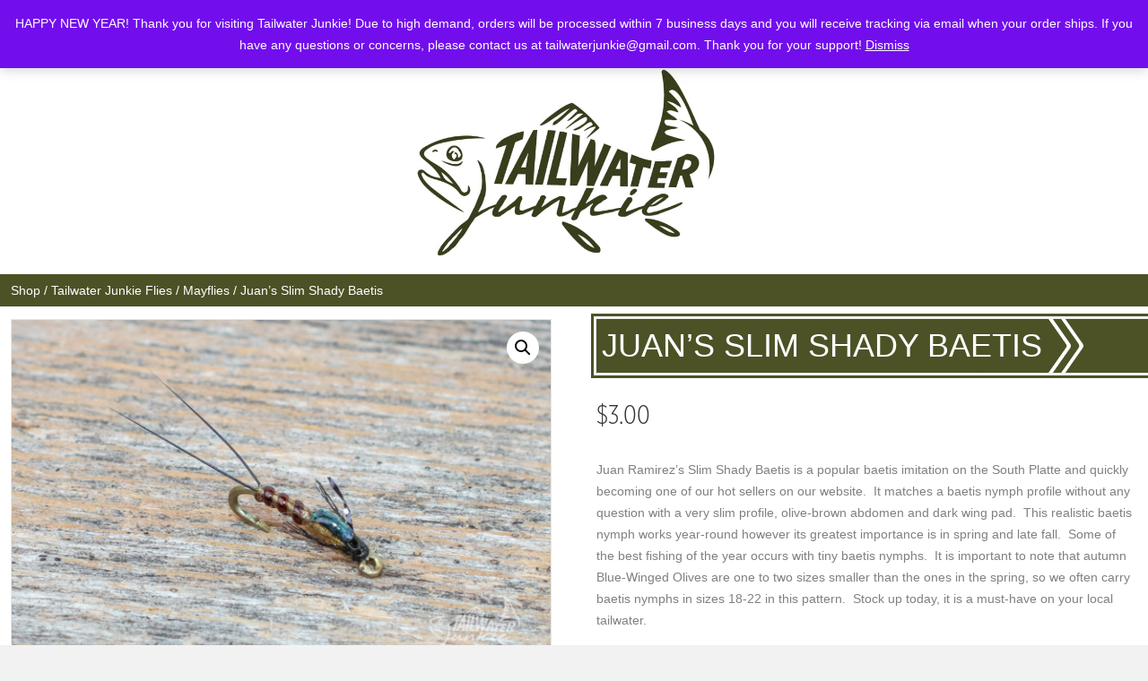

--- FILE ---
content_type: text/css
request_url: https://tailwaterjunkie.com/wp-content/uploads/bb-theme/skin-69569876bf03e.css
body_size: 18254
content:
body {background-color: #f2f2f2;color: #808080;font-family: "Helvetica", Verdana, Arial, sans-serif;font-size: 14px;font-weight: 300;line-height: 1.45;font-style: normal;padding: 0;word-wrap: break-word;}body.modal-open .media-modal-close:hover,body.modal-open .media-modal-close:focus {background: none;border: none;padding: 1px;}body.modal-open .media-modal-close:focus {position: absolute;}h1,h2,h3,h4,h5,h6 {color: #333333;font-family: "gothamxnarrow";font-weight: 400;line-height: 1.4;text-transform: uppercase;font-style: normal;}h1 a,h2 a,h3 a,h4 a,h5 a,h6 a {color: #333333;}h1 a:hover,h2 a:hover,h3 a:hover,h4 a:hover,h5 a:hover,h6 a:hover {text-decoration: none;}h1 {font-size: 36px;line-height: 1.4;letter-spacing: 0px;color: #333333;font-family: "Helvetica", Verdana, Arial, sans-serif;font-weight: 400;font-style: normal;text-transform: uppercase;}h1 a {color: #333333;}h2 {font-size: 30px;line-height: 1.4;letter-spacing: 0px;}h2 .fl-comments-list-title {font-size: 24px;}h3 {font-size: 24px;line-height: 1.4;letter-spacing: 0px;}h4 {font-size: 18px;line-height: 1.4;letter-spacing: 0px;}h5 {font-size: 14px;line-height: 1.4;letter-spacing: 0px;}h6 {font-size: 12px;line-height: 1.4;letter-spacing: 0px;}a {color: #4c5226;text-decoration: none;}a:hover {color: #7c863e;text-decoration: underline;}a:focus {color: #7c863e;}blockquote {border-color: #e6e6e6;}iframe {max-width: 100%;}img {max-width: 100%;height: auto;}.fl-screen-reader-text {position: absolute;left: -10000px;top: auto;width: 1px;height: 1px;overflow: hidden;padding: 10px 15px;background: #fff !important;}.fl-screen-reader-text:focus {width: auto;height: auto;position: fixed;left: 0px;top: 0px;z-index: 99999;}body.rtl .fl-screen-reader-text {right: -10000px;}body.rtl .fl-screen-reader-text:focus {position: fixed;left: auto;right: 0px;top: 0px;width: auto;height: auto;z-index: 99999;}body.admin-bar .fl-screen-reader-text:focus {top: 32px;}.screen-reader-text {clip: rect(1px,1px,1px,1px);position: absolute;height: 1px;width: 1px;overflow: hidden;}.container {padding-left: 20px;padding-right: 20px;}.fl-page {position: relative;-moz-box-shadow: none;-webkit-box-shadow: none;box-shadow: none;margin: 0 auto;}.fl-page-header {border-color: #e6e6e6;background-color: #ffffff;color: #808080;}.fl-page-header *,.fl-page-header h1,.fl-page-header h2,.fl-page-header h3,.fl-page-header h4,.fl-page-header h5,.fl-page-header h6 {color: #808080;}.fl-page-header a,.fl-page-header a *,.fl-page-header a.fas,.fl-page-header a.fab {color: #808080;}.fl-page-header a:hover,.fl-page-header a:focus,.fl-page-header a:hover *,.fl-page-header a:focus *,.fl-page-header a.fas:hover,.fl-page-header a.fab:hover,.fl-page-header a.fas:focus,.fl-page-header a.fab:focus {color: #428bca;}.fl-page-header .navbar-nav li > a {color: #808080;}.fl-page-header .navbar-nav li > a:hover,.fl-page-header .navbar-nav li > a:focus {color: #428bca;}.fl-page-header .navbar-nav li.current-menu-ancestor > a,.fl-page-header .navbar-nav li.current-menu-parent > a,.fl-page-header .navbar-nav li.current-menu-item > a {color: #428bca;}.fl-page-header .navbar-nav li.current-menu-item ~ li.current-menu-item > a {color: #428bca;}.fl-page-header-container {padding-bottom: 10px;padding-top: 10px;}.fl-page-header-logo {text-align: center;}.fl-page-header-logo a {text-decoration: none;}.fl-logo-text {font-family: "Helvetica", Verdana, Arial, sans-serif;font-weight: 400;font-size: 30px;color: #757575 !important;}.fl-logo-text:hover,.fl-logo-text:focus {color: #2b7bb9 !important;}.fl-theme-tagline {color: #757575 !important;}.fl-logo-img {max-width: 100%;}.fl-page-header-primary .fl-logo-img {height: auto !important;}.fl-logo-img.sticky-logo {display: none;}.fl-page-header-fixed .fl-logo-img {display: inherit;}.fl-page-header-fixed .fl-logo-img.sticky-logo {display: inherit;}.fl-nav-mobile-offcanvas .fl-button-close {display: none;}.fl-page-nav-wrap {padding-bottom: 20px;}.fl-page-nav {background: transparent;border: none;min-height: 0;margin-bottom: 0;-moz-border-radius: 0;-webkit-border-radius: 0;border-radius: 0;}.fl-page-nav .navbar-nav > li > a {padding: 15px;}.fl-page-nav .navbar-toggle {border: none;float: none;font-family: "gothamxnarrow";font-size: 12px;font-weight: normal;line-height: 1.4;text-transform: uppercase;margin: 0;width: 100%;-moz-border-radius: 0;-webkit-border-radius: 0;border-radius: 0;}.fl-page-nav .navbar-toggle:hover {outline: none;}.fl-page-nav .navbar-toggle:focus {outline: auto;}.fl-page-nav .navbar-nav,.fl-page-nav .navbar-nav a {font-family: "gothamxnarrow";font-size: 12px;font-weight: normal;line-height: 1.4;text-transform: uppercase;}.fl-full-width .fl-page-nav {margin: 0 auto;}.fl-page-nav .mega-menu a[href="#"]:hover,.fl-page-nav .mega-menu a[href="#"]:focus {color: #808080 !important;cursor: default;}.mega-menu-spacer {background: none;display: block;left: 0;position: absolute;width: 100%;}.fl-page-header[class*=" fl-page-nav-toggle-visible"] ul.navbar-nav li.hide-heading {border-top: 0 none !important;}.fl-page-header[class*=" fl-page-nav-toggle-visible"] ul.navbar-nav li.hide-heading > a,.fl-page-header[class*=" fl-page-nav-toggle-visible"] ul.navbar-nav li.hide-heading > .fl-submenu-icon-wrap {display: none !important;}.fl-page-header[class*=" fl-page-nav-toggle-visible"] ul.navbar-nav li.hide-heading > ul.sub-menu {margin-left: 0;}.fl-page-nav-collapse {border: none;max-height: none;padding: 0;-moz-box-shadow: none;-webkit-box-shadow: none;box-shadow: none;}.fl-page-nav-collapse ul.navbar-nav {margin: 0;}.fl-page-nav-collapse ul.navbar-nav > li {border-bottom: 1px solid #e6e6e6;}.fl-page-nav-collapse ul.navbar-nav > li:last-child {border-bottom: none;}.fl-page-nav-collapse.in {overflow-y: visible;}.fl-page-nav-search {bottom: 0;display: none;position: absolute;right: 0;top: 0;}.fl-page-nav-search a.fa-search {color: #dbdcd3;font-size: 20px;padding: 8px;position: absolute;right: 0;top: 5px;}.fl-page-nav-search a.fa-search:hover,.fl-page-nav-search a.fa-search:focus {color: #ffffff;text-decoration: none;}.fl-page-nav-search form {background-color: #4c5226;border-top: 3px solid #a6a993;display: none;padding: 20px;position: absolute;right: 0;top: 100%;width: 400px;z-index: 1000;-moz-box-shadow: 0 1px 20px rgba(0,0,0,0.15);-webkit-box-shadow: 0 1px 20px rgba(0,0,0,0.15);box-shadow: 0 1px 20px rgba(0,0,0,0.15);}.fl-page-nav-search form input.fl-search-input {background-color: #4c5226;border-color: #767f3b;color: #dbdcd3;}.fl-page-nav-search form input.fl-search-input:focus {color: #dbdcd3;}.fl-page-nav ul.sub-menu {background-clip: padding-box;background-color: #4c5226;border-top: 3px solid #a6a993;font-size: 14px;float: none;left: -99999px;list-style: none;padding: 10px 0;position: absolute;top: 100%;width: 240px;z-index: 1000;-moz-box-shadow: 0 1px 20px rgba(0,0,0,0.15);-webkit-box-shadow: 0 1px 20px rgba(0,0,0,0.15);box-shadow: 0 1px 20px rgba(0,0,0,0.15);}.fl-page-nav ul.sub-menu ul.sub-menu {left: -99999px;padding-bottom: 10px;top: -13px;}.fl-page-nav ul.sub-menu li {border: none;}.fl-page-nav ul.sub-menu li a {clear: none;color: #dbdcd3;display: block;font-weight: normal;line-height: 20px;margin: 0 10px;padding: 10px 15px;}.fl-page-nav ul.sub-menu li a:hover,.fl-page-nav ul.sub-menu li a:focus {color: #ffffff;text-decoration: none;}.fl-page-nav ul.sub-menu li a:before {content: '';margin-right: 0;}.fl-page-nav ul li {position: relative;}.fl-page-nav ul li.fl-sub-menu-open > ul.sub-menu {left: auto;}.fl-page-nav ul li.fl-sub-menu-open > ul.sub-menu li.fl-sub-menu-open > ul.sub-menu {left: 100%;}.fl-page-nav ul li.fl-sub-menu-open > ul.sub-menu li.fl-sub-menu-open.fl-sub-menu-right > ul.sub-menu {left: auto;right: 100%;}.fl-page-nav ul li.fl-sub-menu-open.fl-sub-menu-right > ul.sub-menu {right: 0;}.fl-page-nav ul li.fl-sub-menu-open .hide-heading > ul.sub-menu {position: static;padding: 0;border-top: 0 none;box-shadow: none;-moz-box-shadow: none;-webkit-box-shadow: none;}.fl-page-content {background-color: #ffffff;}.fl-content,.fl-sidebar {margin: 20px 0;}.fl-sidebar {display: none;}.fl-sidebar.fl-sidebar-display-always {display: block;}#fl-to-top {display: none;background-color: #ccc;background-color: rgba(0,0,0,0.2);position: fixed;bottom: 15px;right: 15px;width: 44px;height: 42px;text-align: center;z-index: 1003;}#fl-to-top:hover {background-color: rgba(0,0,0,0.3);}#fl-to-top i {position: absolute;top: 12px;left: 14px;color: #fff;font-size: 16px;line-height: 16px;}.fl-social-icons .fa-stack.icon-facebook-f i.fa-circle.branded,.fl-social-icons .fa-facebook-f.branded {color: #3b5997;}.fl-social-icons .fa-stack.icon-twitter i.fa-circle.branded,.fl-social-icons .fa-twitter.branded {color: #00aaef;}.fl-social-icons .fa-stack.icon-google i.fa-circle.branded,.fl-social-icons .fa-google.branded {color: #d13e2b;}.fl-social-icons .fa-stack.icon-google-maps i.fa-circle.branded,.fl-social-icons .fa-map-marker-alt.branded {color: #eb5f1a;}.fl-social-icons .fa-stack.icon-linkedin i.fa-circle.branded,.fl-social-icons .fa-linkedin.branded {color: #007ab8;}.fl-social-icons .fa-stack.icon-yelp i.fa-circle.branded,.fl-social-icons .fa-yelp.branded {color: #c31200;}.fl-social-icons .fa-stack.icon-xing i.fa-circle.branded,.fl-social-icons .fa-xing.branded {color: #006567;}.fl-social-icons .fa-stack.icon-pinterest i.fa-circle.branded,.fl-social-icons .fa-pinterest.branded {color: #cb2127;}.fl-social-icons .fa-stack.icon-tumblr i.fa-circle.branded,.fl-social-icons .fa-tumblr.branded {color: #304e6c;}.fl-social-icons .fa-stack.icon-vimeo i.fa-circle.branded,.fl-social-icons .fa-vimeo.branded {color: #41b1db;}.fl-social-icons .fa-stack.icon-youtube i.fa-circle.branded,.fl-social-icons .fa-youtube.branded {color: #d6000f;}.fl-social-icons .fa-stack.icon-flickr i.fa-circle.branded,.fl-social-icons .fa-flickr.branded {color: #ec1982;}.fl-social-icons .fa-stack.icon-instagram i.fa-circle.branded,.fl-social-icons .fa-instagram.branded {color: #517fa5;}.fl-social-icons .fa-stack.icon-dribbble i.fa-circle.branded,.fl-social-icons .fa-dribbble.branded {color: #eb4a88;}.fl-social-icons .fa-stack.icon-skype i.fa-circle.branded,.fl-social-icons .fa-skype.branded {color: #009EE5;}.fl-social-icons .fa-stack.icon-500px i.fa-circle.branded,.fl-social-icons .fa-500px.branded {color: #333333;}.fl-social-icons .fa-stack.icon-github i.fa-circle.branded,.fl-social-icons .fa-github.branded {color: #333333;}.fl-social-icons .fa-stack.icon-rss i.fa-circle.branded,.fl-social-icons .fa-rss.branded {color: #e09026;}.fl-social-icons .fa-stack.icon-envelope i.fa-circle.branded,.fl-social-icons .fa-envelope.branded {color: #333333;}.fl-social-icons .fa-stack.icon-blogger i.fa-circle.branded,.fl-social-icons .fa-blogger.branded {color: #fe7300;}.fl-social-icons .fa-stack.icon-snapchat i.fa-circle.branded,.fl-social-icons .fa-snapchat.branded {color: #FFFC00;}.fl-social-icons .fa-stack.icon-wordpress i.fa-circle.branded,.fl-social-icons .fa-wordpress.branded {color: #15aabf;}.fl-social-icons .fa-stack.icon-spotify i.fa-circle.branded,.fl-social-icons .fa-spotify.branded {color: #1cd760;}.fl-social-icons .fa-stack.icon-tiktok i.fa-circle.branded,.fl-social-icons .fa-tiktok.branded {color: #000000;}.fl-social-icons .fa-stack.icon-soundcloud i.fa-circle.branded,.fl-social-icons .fa-soundcloud.branded {color: #f50;}.fl-social-icons .fa-stack.icon-x-twitter i.fa-circle.branded,.fl-social-icons .fa-x-twitter.branded {color: #000;}.fl-social-icons .fa-stack.icon-bluesky i.fa-circle.branded,.fl-social-icons .fa-bluesky.branded {color: #01aaff;}.fl-social-icons .fa-stack i.branded {color: #fff;}.fl-social-icons .fa-stack {margin: 0 0 10px 8px;}.fl-social-icons .fallback {height: 28px;width: 28px;margin: 0 0 10px 5px !important;vertical-align: inherit;font-size: 30px;}.fl-social-icons .fallback:before {width: 28px !important;display: inline-block;height: 28px !important;}.fl-page-header-content .fa-stack i.fa-inverse.mono {color: #ffffff;}.fa-stack i.fa-inverse.mono {color: #ffffff;}.fl-404 {padding: 30px 0 50px;text-align: center;}.fl-404 .fl-post-header {margin-bottom: 45px;}.fl-404 .fl-post-header h2 {font-size: 24px;}.fl-404 form {margin: 0 auto;max-width: 400px;}.fl-archive .fl-post {border-bottom: 1px solid #e6e6e6;padding-bottom: 40px;}.fl-archive .fl-post:last-child {border-bottom: none;padding-bottom: 0;}.fl-archive .fl-archive-title {border-bottom: 1px solid #e6e6e6;font-size: 18px;margin-bottom: 40px;padding-bottom: 8px;}.fl-archive .fl-archive-title a:hover {text-decoration: none;}.fl-archive .fl-archive-nav-prev {float: left;}.fl-archive .fl-archive-nav-next {float: right;}.wp-pagenavi a,.wp-pagenavi span {border: 1px solid #e6e6e6;border-right: none;margin: 0;padding: 6px 10px;}.wp-pagenavi a:hover {border-color: #e6e6e6;}.wp-pagenavi > *:last-child {border-right: 1px solid #e6e6e6;}.wp-pagenavi span.current,.wp-pagenavi a:hover {border-color: #e6e6e6;color: #ffffff;background: #4c5226;font-weight: normal;}.search .page .fl-post-header {display: block;}.fl-post {margin-bottom: 40px;}.fl-post:last-child {margin-bottom: 0;}.fl-post img[class*="wp-image-"],.fl-post img.alignnone,.fl-post img.alignleft,.fl-post img.aligncenter,.fl-post img.alignright {height: auto;max-width: 100%;}.fl-post img[class*="wp-block-cover"] {height: 100%;}.fl-post .fl-post-image-beside {float: left;margin-right: 25px;}.fl-post .fl-author-box {margin-top: 40px;background: #f5f5f5;border: 1px solid #ddd;padding: 20px;}.fl-post .fl-author-box .fl-author-avatar {float: left;margin-right: 25px;}.fl-post .fl-author-box .fl-author-description h4 {margin-top: 0;margin-bottom: 5px;}.fl-post-thumb {margin-bottom: 25px;}.fl-post-thumb img {height: auto !important;max-width: 100%;}.fl-post-header {margin-bottom: 25px;}.fl-post-title {margin-top: 0;}.fl-post-meta .fl-sep {margin: 0 3px;}.fl-post-meta-bottom {border-top: 1px solid #e6e6e6;font-style: italic;margin-top: 20px;padding-top: 10px;}.fl-comments-popup-link a:hover {text-decoration: none;}.fl-comments-popup-link i {vertical-align: text-top;}.post-edit-link {color: #4c5226;font-size: 14px;font-weight: normal;}.fl-post-nav {border-top: 1px solid #e6e6e6;margin-top: 10px;padding-top: 10px;}.fl-post-nav-prev {float: left;}.fl-post-nav-next {float: right;}.alignnone {margin: 5px 20px 20px 0;}.aligncenter,div.aligncenter {display: block;margin: 5px auto 5px auto;}.alignright {float: right;margin: 5px 0 20px 20px;}.alignleft {float: left;margin: 5px 20px 20px 0;}.aligncenter {display: block;margin: 5px auto 5px auto;}a img.alignright {float: right;margin: 5px 0 20px 20px;}a img.alignnone {margin: 5px 20px 20px 0;}a img.alignleft {float: left;margin: 5px 20px 20px 0;}a img.aligncenter {display: block;margin-left: auto;margin-right: auto;}.wp-caption {background: #f7f7f7;border: 1px solid #e6e6e6;max-width: 100%;padding: 10px;text-align: center;}.wp-caption.alignnone {margin: 5px 20px 20px 0;}.wp-caption.alignleft {margin: 5px 20px 20px 0;}.wp-caption.alignright {margin: 5px 0 20px 20px;}.wp-caption img {border: 0 none;height: auto;margin: 0;max-width: 100%;padding: 0;width: auto;}.wp-caption p.wp-caption-text {font-size: 11px;line-height: 17px;margin: 0;padding: 5px;}.fl-comments {margin-top: 60px;}.fl-comment-form .fl-comment-form-cancel {padding: 15px 0;}.fl-comments-list ol {margin: 0;padding: 0;}.fl-comments-list ol li {line-height: inherit;list-style: none;}.fl-comments-list .fl-comments-list-nav {border-top: 1px solid #e6e6e6;margin-top: 30px;padding: 10px 0 30px 0;}.fl-comments-list .fl-comments-list-prev {float: left;}.fl-comments-list .fl-comments-list-next {float: right;}.fl-comments-list .fl-comments-respond-title {margin-top: 0;}.fl-comments-list .comment-meta {margin: 20px 0 10px;}.fl-comments-list .comment-avatar img {height: auto;max-width: 40px;-moz-border-radius: 100%;-webkit-border-radius: 100%;border-radius: 100%;}.fl-comments-list .comment-author-link {font-size: 16px;font-weight: bold;margin-left: 10px;}.fl-comments-list .comment-content {border: 1px solid #e6e6e6;padding: 15px;}.fl-comments-list .comment-reply-link {padding: 5px;text-align: right;}.fl-comments-list ul.children {margin: 0;padding: 0;}.fl-comments-list ul.children li {margin: 0 0 0 6%;}#wp-comment-cookies-consent {margin-right: 5px;}.fl-widget {margin-bottom: 40px;}.fl-module-widget .fl-widget {margin-bottom: 0;}.fl-widget .fl-widget-title {margin-bottom: 20px;}.fl-widget ul {list-style: none;padding: 0;}.fl-widget ul li {display: block;margin-bottom: 8px;}.fl-widget ul li:last-child {margin-bottom: 0;}.fl-widget ul.sub-menu li {margin: 0;padding: 5px;}.fl-widget ul.sub-menu li:before {content: "\2013";padding-right: 5px;}input[type=text].fl-search-input {color: rgba(128,128,128,0.6);width: 100%;}input[type=text].fl-search-input:focus {color: #808080;}.widget_calendar table {width: 100%;}.widget_calendar caption,.widget_calendar th,.widget_calendar td {border-bottom: 1px solid #e6e6e6;padding: 3px 0;text-align: center;}.widget_calendar caption td,.widget_calendar tfoot td {border: none;}.widget_calendar caption #prev,.widget_calendar tfoot #prev {text-align: left;}.widget_calendar caption #next,.widget_calendar tfoot #next {text-align: right;}.woocommerce-account .woocommerce-Address {max-width: none;}.fl-page .fl-module span.onsale {color: #ffffff;background: #4c5226;font-size: 13px;font-weight: normal;left: 10px;margin: 0;padding: 2px 13px;right: auto;text-shadow: none;top: 10px;min-height: 3.236em;min-width: 3.236em;position: absolute;text-align: center;line-height: 3.236;z-index: 9;-moz-box-shadow: none;-webkit-box-shadow: none;box-shadow: none;-moz-border-radius: 0;-webkit-border-radius: 0;border-radius: 0;}.fl-page .fl-module-woocommerce a.button,.fl-page .fl-module-woocommerce button.button.alt,.fl-page .fl-post-module-woo-button button[type=submit],.fl-page .fl-post-module-woo-button button[type=submit].alt.disabled,.fl-page .fl-post-module-woo-button a.button {color: #ffffff;background-color: #4c5226;font-family: "Helvetica", Verdana, Arial, sans-serif;font-weight: normal;font-size: 16px;line-height: 1.2;text-transform: none;border: 1px solid #252813;border-radius: 4px;}.fl-page .fl-module-woocommerce a.button:hover,.fl-page .fl-module-woocommerce button.button.alt:hover,.fl-page .fl-post-module-woo-button button[type=submit]:hover,.fl-page .fl-post-module-woo-button a.button:hover {background-color: #7c863e;color: #ffffff;border: 1px solid #555c2b;border-radius: 4px;border-color: #555c2b;}.fl-page .fl-module-woocommerce button.button:disabled,.fl-page .fl-module-woocommerce button.button:disabled[disabled],.fl-page .fl-module-woocommerce button.alt.disabled {padding: 6px 12px;}.woocommerce-page ul.products li.product a.button,.woocommerce-page .woocommerce-message a.button,.woocommerce-page .woocommerce-message a.button.wc-forward,.woocommerce-page .woocommerce a.button.wc-forward,.woocommerce-page button.button,.woocommerce-page button.button.alt,.woocommerce-page a.button,.woocommerce-page a.button.alt,.woocommerce-page .woocommerce button[type=submit],.woocommerce-page button[type=submit].alt.disabled {color: #ffffff;background-color: #4c5226;font-family: "Helvetica", Verdana, Arial, sans-serif;font-weight: normal;font-size: 16px;line-height: 1.2;text-transform: none;border: 1px solid #252813;border-radius: 4px;}.woocommerce-page button.button:disabled,.woocommerce-page button.button:disabled[disabled],.woocommerce-page button.alt.disabled {padding: 6px 12px;}.woocommerce-page ul.products li.product a.button:hover,.woocommerce-page .woocommerce-message a.button:hover,.woocommerce-page button.button:hover,.woocommerce-page button.button.alt:hover,.woocommerce-page a.button.alt:hover,.woocommerce-page a.button:hover,.woocommerce-page .woocommerce button[type=submit]:hover,.woocommerce-page button[type=submit].alt.disabled:hover {background-color: #7c863e;color: #ffffff;border: 1px solid #555c2b;border-radius: 4px;border-color: #555c2b;}.woocommerce-page button.pswp__button:hover {border: 0px;}.woocommerce-page button.pswp__button.pswp__button--arrow--left,.woocommerce-page button.pswp__button.pswp__button--arrow--right {position: absolute;top: 50%;}.woocommerce form .form-row .input-checkbox {position: static;}a.fl-button,a.fl-button:visited {color: #ffffff;background: #4c5226;border: 1px solid #252813;}a.fl-button:hover,.fl-builder-content a.fl-button:hover {color: #ffffff;background: #7c863e;}a.fl-button *,a.fl-button:visited * {color: #ffffff;}a.fl-button:hover * {color: #ffffff;}a.fl-button:hover,a.button:hover {color: #ffffff;background-color: #7c863e;border: 1px solid #555c2b;}.woocommerce a.button,.woocommerce a.button:hover {border: 1px solid transparent;}.wp-block-button .wp-block-button__link {font-size: 16px;line-height: 1.2;}button,input[type=button],input[type=submit] {background-color: #4c5226;color: #ffffff;font-size: 16px;line-height: 1.2;padding: 6px 12px;font-weight: normal;text-shadow: none;border: 1px solid #252813;-moz-box-shadow: none;-webkit-box-shadow: none;box-shadow: none;-moz-border-radius: 4px;-webkit-border-radius: 4px;border-radius: 4px;}button:hover,input[type=button]:hover,input[type=submit]:hover {background-color: #7c863e;color: #ffffff;border: 1px solid #555c2b;text-decoration: none;}button:active,button:focus,input[type=button]:active,input[type=button]:focus,input[type=submit]:active,input[type=submit]:focus {background-color: #7c863e;color: #ffffff;border: 1px solid #555c2b;outline: none;position: relative;}button.btn-default,button.btn-default:hover,button.btn-default:focus,button.btn-default.active,input[type=button].btn-default,input[type=button].btn-default:hover,input[type=button].btn-default:focus,input[type=button].btn-default.active,input[type=submit].btn-default,input[type=submit].btn-default:hover,input[type=submit].btn-default:focus,input[type=submit].btn-default.active {color: #808080;background-color: #fcfcfc;border-color: #cccccc;}.mejs-button button.mejs-button button:active,.mejs-button button:hover,.mejs-button button:visited,.mejs-button button:focus {background-color: transparent;border: none;}input[type=text],input[type=password],input[type=email],input[type=tel],input[type=date],input[type=month],input[type=week],input[type=time],input[type=number],input[type=search],input[type=url],textarea {display: block;width: 100%;padding: 6px 12px;font-size: 14px;line-height: 1.428571429;color: #808080;background-color: #fcfcfc;background-image: none;border: 1px solid #e6e6e6;-moz-transition: all ease-in-out .15s;-webkit-transition: all ease-in-out .15s;transition: all ease-in-out .15s;-moz-box-shadow: none;-webkit-box-shadow: none;box-shadow: none;-moz-border-radius: 4px;-webkit-border-radius: 4px;border-radius: 4px;}input[type=text]::-webkit-input-placeholder,input[type=password]::-webkit-input-placeholder,input[type=email]::-webkit-input-placeholder,input[type=tel]::-webkit-input-placeholder,input[type=date]::-webkit-input-placeholder,input[type=month]::-webkit-input-placeholder,input[type=week]::-webkit-input-placeholder,input[type=time]::-webkit-input-placeholder,input[type=number]::-webkit-input-placeholder,input[type=search]::-webkit-input-placeholder,input[type=url]::-webkit-input-placeholder,textarea::-webkit-input-placeholder {color: rgba(128,128,128,0.4);}input[type=text]:-moz-placeholder,input[type=password]:-moz-placeholder,input[type=email]:-moz-placeholder,input[type=tel]:-moz-placeholder,input[type=date]:-moz-placeholder,input[type=month]:-moz-placeholder,input[type=week]:-moz-placeholder,input[type=time]:-moz-placeholder,input[type=number]:-moz-placeholder,input[type=search]:-moz-placeholder,input[type=url]:-moz-placeholder,textarea:-moz-placeholder {color: rgba(128,128,128,0.4);}input[type=text]::-moz-placeholder,input[type=password]::-moz-placeholder,input[type=email]::-moz-placeholder,input[type=tel]::-moz-placeholder,input[type=date]::-moz-placeholder,input[type=month]::-moz-placeholder,input[type=week]::-moz-placeholder,input[type=time]::-moz-placeholder,input[type=number]::-moz-placeholder,input[type=search]::-moz-placeholder,input[type=url]::-moz-placeholder,textarea::-moz-placeholder {color: rgba(128,128,128,0.4);}input[type=text]:-ms-input-placeholder,input[type=password]:-ms-input-placeholder,input[type=email]:-ms-input-placeholder,input[type=tel]:-ms-input-placeholder,input[type=date]:-ms-input-placeholder,input[type=month]:-ms-input-placeholder,input[type=week]:-ms-input-placeholder,input[type=time]:-ms-input-placeholder,input[type=number]:-ms-input-placeholder,input[type=search]:-ms-input-placeholder,input[type=url]:-ms-input-placeholder,textarea:-ms-input-placeholder {color: rgba(128,128,128,0.4);}input[type=text]:focus,input[type=password]:focus,input[type=email]:focus,input[type=tel]:focus,input[type=date]:focus,input[type=month]:focus,input[type=week]:focus,input[type=time]:focus,input[type=number]:focus,input[type=search]:focus,input[type=url]:focus,textarea:focus {background-color: #fcfcfc;border-color: #cccccc;outline: 0;-moz-box-shadow: none;-webkit-box-shadow: none;box-shadow: none;}.form-control {background-color: #fcfcfc;border-color: #e6e6e6;color: #808080;-moz-transition: all ease-in-out .15s;-webkit-transition: all ease-in-out .15s;transition: all ease-in-out .15s;}.form-control::-webkit-input-placeholder {color: rgba(128,128,128,0.4);}.form-control:-moz-placeholder {color: rgba(128,128,128,0.4);}.form-control::-moz-placeholder {color: rgba(128,128,128,0.4);}.form-control:-ms-input-placeholder {color: rgba(128,128,128,0.4);}.form-control:focus {background-color: #fcfcfc;border-color: #cccccc;-moz-box-shadow: none;-webkit-box-shadow: none;box-shadow: none;}.mfp-wrap button.mfp-arrow,.mfp-wrap button.mfp-arrow:active,.mfp-wrap button.mfp-arrow:hover,.mfp-wrap button.mfp-arrow:focus {background: transparent !important;border: none !important;outline: none;position: absolute;top: 50%;box-shadow: none !important;-moz-box-shadow: none !important;-webkit-box-shadow: none !important;}.mfp-wrap .mfp-close,.mfp-wrap .mfp-close:active,.mfp-wrap .mfp-close:hover,.mfp-wrap .mfp-close:focus {background: transparent !important;border: none !important;outline: none;position: absolute;top: 0;box-shadow: none !important;-moz-box-shadow: none !important;-webkit-box-shadow: none !important;}img.mfp-img {padding: 0;}.mfp-counter {display: none;}.fl-builder-edit .fl-page-header-fixed {display: none !important;}.fl-builder .container.fl-content-full {margin: 0;padding: 0;width: auto;max-width: none;}.fl-builder .container.fl-content-full > .row {margin: 0;}.fl-builder .container.fl-content-full .fl-content {margin: 0;padding: 0;}.fl-builder .container.fl-content-full .fl-post-header {margin-left: 20px;margin-right: 20px;padding-top: 40px;}.fl-builder .container.fl-content-full .fl-comments {margin-left: 20px;margin-right: 20px;}@media (max-width: 767px) {.fl-post .fl-post-image-beside {float: none;margin-right: 0;}.fl-post .fl-post-image-beside,.fl-post .fl-post-content-beside {padding: 0 15px;}.fl-page-header-logo img[data-mobile] {display: none;}}@media (max-width: 992px) {body.woocommerce-page.fl-framework-bootstrap .row,body.woocommerce-page.fl-framework-base .row {display: flex;flex-wrap: wrap;flex-direction: column;}body.woocommerce-page.fl-framework-bootstrap .fl-page-content .row .fl-woo-content,body.woocommerce-page.fl-framework-base .fl-page-content .row .fl-woo-content {box-sizing: border-box;width: 100%;}body.woocommerce-page.fl-framework-bootstrap .fl-woo-content-right,body.woocommerce-page.fl-framework-base .fl-woo-content-right {order: 1;width: 100%;}body.woocommerce-page.fl-framework-bootstrap .fl-woo-sidebar-left,body.woocommerce-page.fl-framework-base .fl-woo-sidebar-left,body.woocommerce-page.fl-framework-bootstrap .fl-sidebar,body.woocommerce-page.fl-framework-base .fl-sidebar {width: 100%;}}@media (min-width: 768px) {.container {padding-left: 40px;padding-right: 40px;width: auto;}.fl-page-nav {background: transparent;}.fl-page-nav .navbar-nav li > a {padding: 15px 20px;color: #808080;}.fl-page-nav .navbar-nav li > a:hover,.fl-page-nav .navbar-nav li > a:focus {color: #7c863e;}.fl-page-nav .navbar-nav li.current-menu-ancestor > a,.fl-page-nav .navbar-nav li.current-menu-parent > a,.fl-page-nav .navbar-nav li.current-menu-item > a {color: #7c863e;}.fl-page-nav .navbar-nav li.current-menu-item ~ li.current-menu-item > a {color: #808080;}.fl-page-nav-wrap {border-bottom: 1px solid #e6e6e6;border-top: 1px solid #e6e6e6;padding: 0;border-color: #767f3b;background-color: #4c5226;color: #dbdcd3;}.fl-page-nav-wrap *,.fl-page-nav-wrap h1,.fl-page-nav-wrap h2,.fl-page-nav-wrap h3,.fl-page-nav-wrap h4,.fl-page-nav-wrap h5,.fl-page-nav-wrap h6 {color: #dbdcd3;}.fl-page-nav-wrap a,.fl-page-nav-wrap a *,.fl-page-nav-wrap a.fas,.fl-page-nav-wrap a.fab {color: #dbdcd3;}.fl-page-nav-wrap a:hover,.fl-page-nav-wrap a:focus,.fl-page-nav-wrap a:hover *,.fl-page-nav-wrap a:focus *,.fl-page-nav-wrap a.fas:hover,.fl-page-nav-wrap a.fab:hover,.fl-page-nav-wrap a.fas:focus,.fl-page-nav-wrap a.fab:focus {color: #ffffff;}.fl-page-nav-wrap .navbar-nav li > a {color: #dbdcd3;}.fl-page-nav-wrap .navbar-nav li > a:hover,.fl-page-nav-wrap .navbar-nav li > a:focus {color: #ffffff;}.fl-page-nav-wrap .navbar-nav li.current-menu-ancestor > a,.fl-page-nav-wrap .navbar-nav li.current-menu-parent > a,.fl-page-nav-wrap .navbar-nav li.current-menu-item > a {color: #ffffff;}.fl-page-nav-wrap .navbar-nav li.current-menu-item ~ li.current-menu-item > a {color: #ffffff;}.fl-page-nav-toggle-visible-always .fl-page-header-wrap .fl-page-header-container,.fl-page-nav-toggle-visible-medium-mobile .fl-page-header-wrap .fl-page-header-container {padding-left: 40px;padding-right: 40px;}.fl-page-nav-collapse ul.navbar-nav > li {border: none;}.fl-page-nav-collapse ul.navbar-nav > li:first-child {border: none;}.fl-page-header-container,.fl-page-nav-container {position: relative;}.fl-page-nav-col,.fl-page-nav,.fl-page-fixed-nav-wrap {position: inherit;}ul.navbar-nav li.mega-menu {position: inherit;}ul.navbar-nav li.mega-menu.fl-sub-menu-open > ul.sub-menu {left: 0;}ul.navbar-nav li.mega-menu > ul.sub-menu {position: absolute !important;width: 100%;padding: 20px;display: table;}ul.navbar-nav li.mega-menu > ul.sub-menu ul.sub-menu {position: relative;width: auto;left: 0 !important;top: 0;opacity: 1 !important;padding: 0;border-top: none;-moz-box-shadow: none;-webkit-box-shadow: none;box-shadow: none;}ul.navbar-nav li.mega-menu > ul.sub-menu > li {position: relative;float: none;display: table-cell;height: auto;vertical-align: top;border-right: 1px solid #707551;}ul.navbar-nav li.mega-menu > ul.sub-menu > li:last-child {border-right: none;}ul.navbar-nav li.mega-menu > ul.sub-menu > li li li a::before {font-family: 'Font Awesome 5 Free';content: '\f105';font-weight: 900;margin-right: 10px;}ul.navbar-nav li.mega-menu > ul.sub-menu > li > a {font-weight: bold;}ul.navbar-nav li.mega-menu.mega-menu-items-1 > ul > li {width: 100%;}ul.navbar-nav li.mega-menu.mega-menu-items-2 > ul > li {width: 50%;}ul.navbar-nav li.mega-menu.mega-menu-items-3 > ul > li {width: 33.33%;}ul.navbar-nav li.mega-menu.mega-menu-items-4 > ul > li {width: 25%;}ul.navbar-nav li.mega-menu.mega-menu-items-5 > ul > li {width: 20%;}ul.navbar-nav li.mega-menu.mega-menu-items-6 > ul > li {width: 16.66%;}.fl-content,.fl-sidebar {margin: 40px 0;}.fl-full-width.fl-footer-effect .fl-page-footer-wrap {z-index: -1;position: fixed;bottom: 0;left: 0;width: 100%;}.fl-full-width.fl-footer-effect .fl-page {z-index: 10;}.fl-404 {padding: 100px 0 150px;}.fl-404 .fl-post-header h2 {font-size: 30px;}.fl-builder .container.fl-content-full .fl-post-header,.fl-builder .container.fl-content-full .fl-comments {margin: 0 40px;width: auto;}}@media (min-width: 992px) {body.fl-fixed-width:not(.fl-nav-vertical):not(.fl-fixed-header):not(.fl-shrink) {padding: 0;}.container {padding-left: 0;padding-right: 0;width: 900px;}.fl-full-width .container {padding-left: 40px;padding-right: 40px;width: auto;}.fl-page {-moz-box-shadow: none;-webkit-box-shadow: none;box-shadow: none;width: 980px;}.fl-full-width .fl-page {width: auto;}.fl-page-nav-search {display: block;}.fl-scroll-header .fl-page-header-primary,.fl-scroll-header .fl-page-bar {-webkit-transform: translateY(-200%);-ms-transform: translateY(-200%);transform: translateY(-200%);-webkit-transition: -webkit-transform .4s ease-in-out;-moz-transition: transform .4s ease-in-out;-o-transition: transform .4s ease-in-out;transition: transform .4s ease-in-out;}.fl-scroll-header .fl-page-header-primary.fl-show,.fl-scroll-header .fl-page-bar.fl-show {-webkit-transform: translateY(0);-ms-transform: translateY(0);transform: translateY(0);}.fl-sidebar {display: block;}.fl-content {margin: 40px 0;}.fl-content-left {border-right: 1px solid #e6e6e6;padding-right: 40px;}.fl-content-right {border-left: 1px solid #e6e6e6;padding-left: 40px;}.fl-woo-content-left {float: left;}.fl-woo-content-right {float: right;}.fl-sidebar-right {padding-left: 40px;}.fl-sidebar-left {padding-right: 40px;}.fl-builder.fl-full-width .container.fl-content-full .fl-post-header,.fl-builder.fl-full-width .container.fl-content-full .fl-comments {margin: 0 40px;width: auto;}}@media (min-width: 1100px) {.fl-fixed-width .fl-page {width: 1520px;max-width: 90%;}.container {width: 1440px;max-width: 90%;}.fl-full-width .container {padding-left: 0;padding-right: 0;width: 1440px;}.fl-page-nav-toggle-visible-always .fl-page-header-wrap .fl-page-header-container,.fl-page-nav-toggle-visible-medium-mobile .fl-page-header-wrap .fl-page-header-container {padding-left: 0;padding-right: 0;}.fl-builder.fl-full-width .container.fl-content-full .fl-post-header,.fl-builder.fl-full-width .container.fl-content-full .fl-comments {margin: 0 auto;width: 1440px;}}body.fl-framework-base-4 nav a.no-menu,body.fl-framework-bootstrap-4 nav a.no-menu {display: block;}body.woocommerce-page.fl-framework-bootstrap .product .label {font-size: 14px;color: #808080;padding: 0px;}@media (max-width: 767px) {body:not(.fl-nav-mobile-offcanvas) .fl-page-nav-toggle-button.fl-page-nav-toggle-visible-mobile.fl-page-nav-right .fl-page-nav-collapse {width: 100%;}body:not(.fl-nav-mobile-offcanvas) .fl-page-nav-toggle-button.fl-page-nav-toggle-visible-mobile.fl-page-nav-right .fl-page-nav-collapse ul.navbar-nav {flex: 0 0 100%;}.fl-page-nav-toggle-button.fl-page-nav-toggle-visible-mobile.fl-page-nav-right .fl-page-nav-collapse ul.navbar-nav {float: none !important;}.fl-page-nav-toggle-button.fl-page-nav-toggle-visible-mobile.fl-page-nav-right .fl-page-header-row .fl-page-header-logo {padding-bottom: 10px;}.fl-page-nav-toggle-button.fl-page-nav-toggle-visible-mobile.fl-page-nav-right .fl-page-header-logo-col,.fl-page-nav-toggle-button.fl-page-nav-toggle-visible-mobile.fl-page-nav-right .fl-page-nav-col {width: 100%;}.fl-framework-bootstrap-4 .fl-page-nav-toggle-button.fl-page-nav-toggle-visible-mobile.fl-page-nav-right .fl-page-header-logo-col,.fl-framework-bootstrap-4 .fl-page-nav-toggle-button.fl-page-nav-toggle-visible-mobile.fl-page-nav-right .fl-page-nav-col {flex-basis: 100%;max-width: 100%;}body:not(.fl-nav-mobile-offcanvas) .fl-page-nav-toggle-button.fl-page-nav-toggle-visible-mobile.fl-page-nav-left .fl-page-nav-collapse {width: 100%;}body:not(.fl-nav-mobile-offcanvas) .fl-page-nav-toggle-button.fl-page-nav-toggle-visible-mobile.fl-page-nav-left .fl-page-nav-collapse ul.navbar-nav {flex: 0 0 100%;}.fl-page-nav-toggle-button.fl-page-nav-toggle-visible-mobile.fl-page-nav-left .fl-page-header-row .fl-page-header-logo {padding-bottom: 10px;}.fl-page-nav-toggle-button.fl-page-nav-toggle-visible-mobile.fl-page-nav-left .fl-page-nav ul.navbar-nav > li:first-child a {padding-left: 17px;}.fl-page-nav-toggle-button.fl-page-nav-toggle-visible-mobile.fl-page-nav-left .fl-page-logo-wrap,.fl-page-nav-toggle-button.fl-page-nav-toggle-visible-mobile.fl-page-nav-left .fl-page-nav-col {width: 100%;}.fl-framework-bootstrap-4 .fl-page-nav-toggle-button.fl-page-nav-toggle-visible-mobile.fl-page-nav-left .fl-page-header-logo-col,.fl-framework-bootstrap-4 .fl-page-nav-toggle-button.fl-page-nav-toggle-visible-mobile.fl-page-nav-left .fl-page-nav-col {flex-basis: 100%;max-width: 100%;}.fl-page-nav-toggle-button.fl-page-nav-toggle-visible-mobile.fl-page-nav-centered-inline-logo {text-align: left;}.fl-page-nav-toggle-button.fl-page-nav-toggle-visible-mobile.fl-page-nav-centered-inline-logo .fl-page-header-logo {display: block;}.fl-page-nav-toggle-button.fl-page-nav-toggle-visible-mobile.fl-page-header-vertical {top: 0;}.fl-page-nav-toggle-button.fl-page-nav-toggle-visible-mobile .fl-page-nav-collapse {border-top: 1px solid #e6e6e6;padding-bottom: 10px;}.fl-page-nav-toggle-button.fl-page-nav-toggle-visible-mobile .fl-page-nav-collapse.collapse {display: none !important;visibility: hidden !important;}.fl-page-nav-toggle-button.fl-page-nav-toggle-visible-mobile .fl-page-nav-collapse.collapse.in,.fl-page-nav-toggle-button.fl-page-nav-toggle-visible-mobile .fl-page-nav-collapse.collapse.show {display: block !important;visibility: visible !important;}.fl-page-nav-toggle-button.fl-page-nav-toggle-visible-mobile .fl-page-nav-collapse.collapsing {display: block !important;}.fl-page-nav-toggle-button.fl-page-nav-toggle-visible-mobile .fl-page-nav-collapse ul.navbar-nav {display: block;float: none;}.fl-page-nav-toggle-button.fl-page-nav-toggle-visible-mobile .fl-page-nav-collapse ul.navbar-nav > li {border-color: #e6e6e6;border-bottom-style: solid;border-bottom-width: 1px;display: block;float: none;position: relative;}.fl-page-nav-toggle-button.fl-page-nav-toggle-visible-mobile .fl-page-nav-collapse ul.navbar-nav > li > a {color: #808080;text-align: left;}.fl-page-nav-toggle-button.fl-page-nav-toggle-visible-mobile .fl-page-nav-collapse ul.navbar-nav > li > a:hover,.fl-page-nav-toggle-button.fl-page-nav-toggle-visible-mobile .fl-page-nav-collapse ul.navbar-nav > li > a:focus {color: #428bca;}.fl-page-nav-toggle-button.fl-page-nav-toggle-visible-mobile .fl-page-nav-collapse ul.navbar-nav > li.current-menu-item > a,.fl-page-nav-toggle-button.fl-page-nav-toggle-visible-mobile .fl-page-nav-collapse ul.navbar-nav > li.current-menu-item > .fl-submenu-icon-wrap .fl-submenu-toggle-icon {color: #428bca;}.fl-page-nav-toggle-button.fl-page-nav-toggle-visible-mobile .fl-page-nav-collapse ul.sub-menu li {border-color: #e6e6e6;}.fl-page-nav-toggle-button.fl-page-nav-toggle-visible-mobile .fl-page-nav-collapse ul.sub-menu li a {color: #808080;}.fl-page-nav-toggle-button.fl-page-nav-toggle-visible-mobile .fl-page-nav-collapse ul.sub-menu li a:hover {color: #428bca;}.fl-page-nav-toggle-button.fl-page-nav-toggle-visible-mobile .fl-page-nav-collapse ul.sub-menu li.current-menu-item > a {color: #428bca;}.fl-page-nav-toggle-button.fl-page-nav-toggle-visible-mobile .fl-page-nav-collapse .fl-page-nav-search {display: none;}.fl-page-nav-toggle-button.fl-page-nav-toggle-visible-mobile .fl-page-nav ul.sub-menu {background-color: transparent;border: none;float: none;height: 100%;list-style: none;overflow: hidden;padding: 0;position: absolute;top: 0;width: auto;-moz-box-shadow: none;-webkit-box-shadow: none;box-shadow: none;}.fl-page-nav-toggle-button.fl-page-nav-toggle-visible-mobile .fl-page-nav ul.sub-menu ul.sub-menu {padding-bottom: 0;margin-left: 15px;}.fl-page-nav-toggle-button.fl-page-nav-toggle-visible-mobile .fl-page-nav ul.sub-menu li {border-top: 1px solid #e6e6e6;}.fl-page-nav-toggle-button.fl-page-nav-toggle-visible-mobile .fl-page-nav ul.sub-menu li a {clear: both;color: #808080;display: block;font-weight: normal;line-height: 20px;margin: 0;padding: 15px;}.fl-page-nav-toggle-button.fl-page-nav-toggle-visible-mobile .fl-page-nav ul.sub-menu li a:hover,.fl-page-nav-toggle-button.fl-page-nav-toggle-visible-mobile .fl-page-nav ul.sub-menu li a:focus {color: #428bca;text-decoration: none;}.fl-page-nav-toggle-button.fl-page-nav-toggle-visible-mobile .fl-page-nav ul.sub-menu li a:before {font-family: 'Font Awesome 5 Free';content: '\f105';font-weight: 900;margin-right: 10px;}.fl-page-nav-toggle-button.fl-page-nav-toggle-visible-mobile .fl-page-nav ul li.fl-mobile-sub-menu-open ul.sub-menu {position: static;}.fl-submenu-toggle .fl-page-nav-toggle-button.fl-page-nav-toggle-visible-mobile .fl-page-nav ul.navbar-nav .sub-menu {position: absolute;}.fl-submenu-toggle .fl-page-nav-toggle-button.fl-page-nav-toggle-visible-mobile .fl-page-nav ul.navbar-nav li.menu-item-has-children > a {padding-right: 40px;}.fl-submenu-toggle .fl-page-nav-toggle-button.fl-page-nav-toggle-visible-mobile .fl-page-nav ul.navbar-nav li.menu-item-has-children > .fl-submenu-icon-wrap {visibility: visible;}.fl-submenu-toggle .fl-page-nav-toggle-button.fl-page-nav-toggle-visible-mobile .fl-page-nav ul.navbar-nav li.fl-mobile-sub-menu-open > .fl-submenu-icon-wrap .fl-submenu-toggle-icon:after {content: '\f106';}.fl-submenu-toggle .fl-page-nav-toggle-button.fl-page-nav-toggle-visible-mobile .fl-page-nav ul.navbar-nav li.fl-mobile-sub-menu-open > ul.sub-menu,.fl-submenu-toggle .fl-page-nav-toggle-button.fl-page-nav-toggle-visible-mobile .fl-page-nav ul.navbar-nav li.fl-mobile-sub-menu-open .hide-heading > ul.sub-menu {position: static;}.fl-submenu-toggle .fl-page-nav-toggle-button.fl-page-nav-toggle-visible-mobile .fl-page-nav ul.navbar-nav li a {padding: 15px;}.fl-submenu-toggle .fl-page-nav-toggle-button.fl-page-nav-toggle-visible-mobile .fl-page-nav ul.navbar-nav li:hover > .fl-submenu-icon-wrap .fl-submenu-toggle-icon,.fl-submenu-toggle .fl-page-nav-toggle-button.fl-page-nav-toggle-visible-mobile .fl-page-nav ul.navbar-nav li:focus > .fl-submenu-icon-wrap .fl-submenu-toggle-icon {color: #428bca;}.fl-submenu-indicator .fl-page-nav-toggle-button.fl-page-nav-toggle-visible-mobile ul.navbar-nav li.menu-item-has-children > a {padding-right: 40px;}.fl-submenu-indicator .fl-page-nav-toggle-button.fl-page-nav-toggle-visible-mobile ul.navbar-nav li.menu-item-has-children > a:after {content: '' !important;}.fl-submenu-indicator .fl-page-nav-toggle-button.fl-page-nav-toggle-visible-mobile ul.navbar-nav li.menu-item-has-children > .fl-submenu-icon-wrap {visibility: visible;}.fl-submenu-indicator .fl-page-nav-toggle-button.fl-page-nav-toggle-visible-mobile ul.navbar-nav li.menu-item-has-children:hover > .fl-submenu-icon-wrap .fl-submenu-toggle-icon,.fl-submenu-indicator .fl-page-nav-toggle-button.fl-page-nav-toggle-visible-mobile ul.navbar-nav li.menu-item-has-children:focus > .fl-submenu-icon-wrap .fl-submenu-toggle-icon {color: #428bca;}.fl-submenu-indicator .fl-page-nav-toggle-button.fl-page-nav-toggle-visible-mobile ul.navbar-nav li.menu-item-has-children.fl-mobile-sub-menu-open > .fl-submenu-icon-wrap .fl-submenu-toggle-icon:after {content: '\f106';}.fl-page-nav-toggle-button.fl-page-nav-toggle-visible-mobile .fl-submenu-icon-wrap {visibility: hidden;}.fl-page-nav-toggle-button.fl-page-nav-toggle-visible-mobile .fl-submenu-icon-wrap .fl-submenu-toggle-icon {position: absolute;padding: 15px;top: 0;right: 0;bottom: 0;cursor: pointer;}.fl-page-nav-toggle-button.fl-page-nav-toggle-visible-mobile .fl-submenu-icon-wrap .fl-submenu-toggle-icon:after {font-family: 'Font Awesome 5 Free';content: '\f107';font-weight: 900;font-size: 12px;float: right;}.fl-page-nav-toggle-button.fl-page-nav-toggle-visible-mobile .fl-page-nav-wrap {border: 0 none;margin: 0;padding-bottom: 20px;}.fl-page-nav-toggle-button.fl-page-nav-toggle-visible-mobile .fl-page-nav .navbar-toggle {display: block;background: #e6e6e6;color: #808080;}.fl-page-nav-toggle-button.fl-page-nav-toggle-visible-mobile .fl-page-nav .navbar-toggle * {color: #808080;}.fl-page-nav-toggle-button.fl-page-nav-toggle-visible-mobile .fl-page-nav .navbar-toggle:hover,.fl-page-nav-toggle-button.fl-page-nav-toggle-visible-mobile .fl-page-nav .navbar-toggle:focus {background: #e6e6e6;}.fl-page-nav-toggle-button.fl-page-nav-toggle-visible-mobile.fl-page-header-fixed .fl-page-nav-wrap {padding-top: 20px;}}@media (min-width: 768px) {.fl-page-nav-centered {text-align: center;}.fl-page-nav-centered .fl-page-nav ul.navbar-nav {float: none;}.fl-page-nav-centered .fl-page-nav ul.navbar-nav > li {display: inline-block;float: none;}.fl-page-nav-centered .fl-page-nav ul.sub-menu {text-align: left;}}.fl-page-footer-widgets {border-top: 1px solid #e6e6e6;border-color: #e6e6e6;background-color: #ffffff;color: #808080;}.fl-page-footer-widgets *,.fl-page-footer-widgets h1,.fl-page-footer-widgets h2,.fl-page-footer-widgets h3,.fl-page-footer-widgets h4,.fl-page-footer-widgets h5,.fl-page-footer-widgets h6 {color: #808080;}.fl-page-footer-widgets a,.fl-page-footer-widgets a *,.fl-page-footer-widgets a.fas,.fl-page-footer-widgets a.fab {color: #428bca;}.fl-page-footer-widgets a:hover,.fl-page-footer-widgets a:focus,.fl-page-footer-widgets a:hover *,.fl-page-footer-widgets a:focus *,.fl-page-footer-widgets a.fas:hover,.fl-page-footer-widgets a.fab:hover,.fl-page-footer-widgets a.fas:focus,.fl-page-footer-widgets a.fab:focus {color: #428bca;}.fl-page-footer-widgets .navbar-nav li > a {color: #428bca;}.fl-page-footer-widgets .navbar-nav li > a:hover,.fl-page-footer-widgets .navbar-nav li > a:focus {color: #428bca;}.fl-page-footer-widgets .navbar-nav li.current-menu-ancestor > a,.fl-page-footer-widgets .navbar-nav li.current-menu-parent > a,.fl-page-footer-widgets .navbar-nav li.current-menu-item > a {color: #428bca;}.fl-page-footer-widgets .navbar-nav li.current-menu-item ~ li.current-menu-item > a {color: #428bca;}.fl-page-footer-widgets-container {padding-top: 30px;}@media (min-width: 992px) {.fl-page-footer-widgets {display: block;}}.fl-page-footer {border-top: 1px solid #e6e6e6;font-size: 12px;border-color: #e6e6e6;background-color: #ffffff;color: #aaaaaa;}.fl-page-footer *,.fl-page-footer h1,.fl-page-footer h2,.fl-page-footer h3,.fl-page-footer h4,.fl-page-footer h5,.fl-page-footer h6 {color: #aaaaaa;}.fl-page-footer a,.fl-page-footer a *,.fl-page-footer a.fas,.fl-page-footer a.fab {color: #428bca;}.fl-page-footer a:hover,.fl-page-footer a:focus,.fl-page-footer a:hover *,.fl-page-footer a:focus *,.fl-page-footer a.fas:hover,.fl-page-footer a.fab:hover,.fl-page-footer a.fas:focus,.fl-page-footer a.fab:focus {color: #428bca;}.fl-page-footer .navbar-nav li > a {color: #428bca;}.fl-page-footer .navbar-nav li > a:hover,.fl-page-footer .navbar-nav li > a:focus {color: #428bca;}.fl-page-footer .navbar-nav li.current-menu-ancestor > a,.fl-page-footer .navbar-nav li.current-menu-parent > a,.fl-page-footer .navbar-nav li.current-menu-item > a {color: #428bca;}.fl-page-footer .navbar-nav li.current-menu-item ~ li.current-menu-item > a {color: #428bca;}.fl-page-footer-container {padding-top: 20px;}.fl-page-footer-text {padding-bottom: 20px;text-align: center;}.fl-page-footer .fl-social-icons {text-align: center;}.fl-page-footer .fl-social-icons .fl-icon {margin: 0 5px 20px 5px;}.fl-page-footer .fl-social-icons .fallback {font-size: 26px;line-height: 24px;}.fl-page-footer .fl-social-icons-stacked {font-size: 1em;}.fl-page-footer .fl-social-icons-stacked .fas {color: #000;}.fl-page-footer .fl-social-icons-stacked .fab,.fl-page-footer .fl-social-icons-stacked .fas.fa-envelope,.fl-page-footer .fl-social-icons-stacked .fas.fa-rss,.fl-page-footer .fl-social-icons-stacked .fas.fa-map-marker-alt {color: #FFF;transition: opacity 0.2s ease-in-out;opacity: 0.8;}.fl-page-footer .fl-social-icons-stacked .fab:hover,.fl-page-footer .fl-social-icons-stacked .fas.fa-envelope:hover,.fl-page-footer .fl-social-icons-stacked .fas.fa-rss:hover,.fl-page-footer .fl-social-icons-stacked .fas.fa-map-marker-alt:hover {color: #666;opacity: 1;}.fl-page-footer .fl-social-icons-stacked .fab,.fl-page-footer .fl-social-icons-stacked .fas {vertical-align: inherit;width: inherit;height: inherit;line-height: inherit;}.fl-page-footer-nav {float: none;text-align: center;margin: 0 0 10px;}.fl-page-footer-nav > li {display: inline-block;float: none;}.fl-page-footer-nav ul.sub-menu {display: none;}.fl-page-footer-nav > li > a {padding-top: 0;}.fl-page-footer-nav > li > a:hover,.fl-page-footer-nav > li > a:focus {background: transparent;}@media (min-width: 768px) {.fl-page-footer .fl-page-footer-text,.fl-page-footer .fl-social-icons {text-align: inherit;}.fl-page-footer .fl-page-footer-nav {margin: 0 -15px 10px;}.fl-page-footer .text-left .fl-social-icons .fl-icon {margin: 0 10px 20px 0;}.fl-page-footer .text-left .fl-page-footer-nav {text-align: left;}.fl-page-footer .text-right .fl-social-icons .fl-icon {margin: 0 0 20px 10px;}.fl-page-footer .text-right .fl-page-footer-nav {text-align: right;}}@media (min-width: 992px) {.fl-page-footer-container {padding: 20px 0 0;}}div.woocommerce h2,div.woocommerce h3 {font-size: 18px;}.woocommerce ul.products li.product .price,.woocommerce .woocommerce-breadcrumb,.woocommerce div.product span.price,.woocommerce div.product p.price,.woocommerce div.product .stock,.woocommerce-page ul.products li.product .price,.woocommerce-page .woocommerce-breadcrumb,.woocommerce-page div.product span.price,.woocommerce-page div.product p.price,.woocommerce-page div.product .stock {color: #808080;}.woocommerce .woocommerce-breadcrumb a,.woocommerce-page .woocommerce-breadcrumb a {color: #4c5226;}.woocommerce .woocommerce-breadcrumb a:hover,.woocommerce-page .woocommerce-breadcrumb a:hover {color: #7c863e;}.woocommerce .product .price ins,.woocommerce-page .product .price ins {text-decoration: none;}.woocommerce .fl-page-content .quantity input.qty,.woocommerce-page .fl-page-content .quantity input.qty {padding: .25em;}.woocommerce .col2-set .col-1,.woocommerce .col2-set .col-2,.woocommerce-page .col2-set .col-1,.woocommerce-page .col2-set .col-2 {width: 100%;}.woocommerce form .form-row-first,.woocommerce form .form-row-last,.woocommerce-page form .form-row-first,.woocommerce-page form .form-row-last {width: 100%;}.woocommerce .ppt,.woocommerce .pp_description,.woocommerce-page .ppt,.woocommerce-page .pp_description {display: none !important;}.woocommerce .pp_overlay,.woocommerce-page .pp_overlay {background-color: rgba(255,255,255,0.8);}.woocommerce div.pp_woocommerce .pp_content_container,.woocommerce-page div.pp_woocommerce .pp_content_container {background: #ffffff;border: 1px solid #e6e6e6;padding: 40px 0 20px 0;}.woocommerce div.pp_woocommerce .pp_content_container #respond #reply-title,.woocommerce-page div.pp_woocommerce .pp_content_container #respond #reply-title {margin: 20px 0;}.woocommerce div.pp_woocommerce .pp_content_container #respond input,.woocommerce div.pp_woocommerce .pp_content_container #respond textarea,.woocommerce-page div.pp_woocommerce .pp_content_container #respond input,.woocommerce-page div.pp_woocommerce .pp_content_container #respond textarea {margin-left: 15px;}.woocommerce div.pp_woocommerce .pp_content_container #respond p,.woocommerce-page div.pp_woocommerce .pp_content_container #respond p {margin-bottom: 20px;}.woocommerce div.pp_woocommerce .pp_content_container #respond .comment-form-rating,.woocommerce-page div.pp_woocommerce .pp_content_container #respond .comment-form-rating {margin-bottom: 10px;}.woocommerce div.pp_woocommerce .pp_content_container #respond .stars,.woocommerce-page div.pp_woocommerce .pp_content_container #respond .stars {margin-bottom: 30px;}.woocommerce div.pp_woocommerce .pp_content_container #respond .comment-form-comment,.woocommerce-page div.pp_woocommerce .pp_content_container #respond .comment-form-comment {margin-bottom: 40px;}.woocommerce a.button,.woocommerce button.button,.woocommerce input.button,.woocommerce #respond input#submit,.woocommerce #content input.button,.woocommerce-page a.button,.woocommerce-page button.button,.woocommerce-page input.button,.woocommerce-page #respond input#submit,.woocommerce-page #content input.button {background: #fcfcfc;color: #808080;font-size: 14px;line-height: 20px;padding: 6px 12px;font-weight: normal;text-shadow: none;border: 1px solid #cccccc;-moz-box-shadow: none;-webkit-box-shadow: none;box-shadow: none;-moz-border-radius: 4px;-webkit-border-radius: 4px;border-radius: 4px;}.woocommerce a.button:hover,.woocommerce button.button:hover,.woocommerce input.button:hover,.woocommerce #respond input#submit:hover,.woocommerce #content input.button:hover,.woocommerce-page a.button:hover,.woocommerce-page button.button:hover,.woocommerce-page input.button:hover,.woocommerce-page #respond input#submit:hover,.woocommerce-page #content input.button:hover {color: #808080;background: #fcfcfc;border: 1px solid #cccccc;text-decoration: none;}.woocommerce a.button:active,.woocommerce button.button:active,.woocommerce input.button:active,.woocommerce #respond input#submit:active,.woocommerce #content input.button:active,.woocommerce-page a.button:active,.woocommerce-page button.button:active,.woocommerce-page input.button:active,.woocommerce-page #respond input#submit:active,.woocommerce-page #content input.button:active {background-image: none;outline: 0;}.woocommerce a.button.loading,.woocommerce button.button.loading,.woocommerce input.button.loading,.woocommerce #respond input#submit.loading,.woocommerce #content input.button.loading,.woocommerce-page a.button.loading,.woocommerce-page button.button.loading,.woocommerce-page input.button.loading,.woocommerce-page #respond input#submit.loading,.woocommerce-page #content input.button.loading {border: 1px solid #e6e6e6;color: #808080;filter: alpha(opacity = 50);opacity: 0.5;}.woocommerce a.button.added:before,.woocommerce button.button.added:before,.woocommerce input.button.added:before,.woocommerce #respond input#submit.added:before,.woocommerce #content input.button.added:before,.woocommerce-page a.button.added:before,.woocommerce-page button.button.added:before,.woocommerce-page input.button.added:before,.woocommerce-page #respond input#submit.added:before,.woocommerce-page #content input.button.added:before {display: none;}.woocommerce.tax-product_cat .add_to_cart_button,.woocommerce-page.tax-product_cat .add_to_cart_button {display: none;}.woocommerce form .form-row input.input-text,.woocommerce form .form-row textarea,.woocommerce form .form-row select,.woocommerce table.cart td.actions .coupon .input-text,.woocommerce-page form .form-row input.input-text,.woocommerce-page form .form-row textarea,.woocommerce-page form .form-row select,.woocommerce-page table.cart td.actions .coupon .input-text {display: block;width: 100%;height: 34px;padding: 6px 12px;font-size: 14px;line-height: 1.428571429;color: #808080;vertical-align: middle;background-color: #fcfcfc;background-image: none;border: 1px solid #e6e6e6;-moz-transition: all ease-in-out .15s;-webkit-transition: all ease-in-out .15s;transition: all ease-in-out .15s;-moz-box-shadow: none;-webkit-box-shadow: none;box-shadow: none;-moz-border-radius: 4px;-webkit-border-radius: 4px;border-radius: 4px;}.woocommerce form .form-row input.input-text::-webkit-input-placeholder,.woocommerce form .form-row textarea::-webkit-input-placeholder,.woocommerce form .form-row select::-webkit-input-placeholder,.woocommerce table.cart td.actions .coupon .input-text::-webkit-input-placeholder,.woocommerce-page form .form-row input.input-text::-webkit-input-placeholder,.woocommerce-page form .form-row textarea::-webkit-input-placeholder,.woocommerce-page form .form-row select::-webkit-input-placeholder,.woocommerce-page table.cart td.actions .coupon .input-text::-webkit-input-placeholder {color: rgba(128,128,128,0.4);}.woocommerce form .form-row input.input-text:-moz-placeholder,.woocommerce form .form-row textarea:-moz-placeholder,.woocommerce form .form-row select:-moz-placeholder,.woocommerce table.cart td.actions .coupon .input-text:-moz-placeholder,.woocommerce-page form .form-row input.input-text:-moz-placeholder,.woocommerce-page form .form-row textarea:-moz-placeholder,.woocommerce-page form .form-row select:-moz-placeholder,.woocommerce-page table.cart td.actions .coupon .input-text:-moz-placeholder {color: rgba(128,128,128,0.4);}.woocommerce form .form-row input.input-text::-moz-placeholder,.woocommerce form .form-row textarea::-moz-placeholder,.woocommerce form .form-row select::-moz-placeholder,.woocommerce table.cart td.actions .coupon .input-text::-moz-placeholder,.woocommerce-page form .form-row input.input-text::-moz-placeholder,.woocommerce-page form .form-row textarea::-moz-placeholder,.woocommerce-page form .form-row select::-moz-placeholder,.woocommerce-page table.cart td.actions .coupon .input-text::-moz-placeholder {color: rgba(128,128,128,0.4);}.woocommerce form .form-row input.input-text:-ms-input-placeholder,.woocommerce form .form-row textarea:-ms-input-placeholder,.woocommerce form .form-row select:-ms-input-placeholder,.woocommerce table.cart td.actions .coupon .input-text:-ms-input-placeholder,.woocommerce-page form .form-row input.input-text:-ms-input-placeholder,.woocommerce-page form .form-row textarea:-ms-input-placeholder,.woocommerce-page form .form-row select:-ms-input-placeholder,.woocommerce-page table.cart td.actions .coupon .input-text:-ms-input-placeholder {color: rgba(128,128,128,0.4);}.woocommerce table.cart td.actions .coupon .input-text,.woocommerce-page table.cart td.actions .coupon .input-text {background-color: #ffffff;}.woocommerce form .form-row input.input-text:focus,.woocommerce form .form-row textarea:focus,.woocommerce form .form-row select:focus,.woocommerce table.cart td.actions .coupon .input-text:focus,.woocommerce-page form .form-row input.input-text:focus,.woocommerce-page form .form-row textarea:focus,.woocommerce-page form .form-row select:focus,.woocommerce-page table.cart td.actions .coupon .input-text:focus {background-color: #ffffff;border-color: #cccccc;outline: 0;-moz-box-shadow: none;-webkit-box-shadow: none;box-shadow: none;}.woocommerce form .form-row textarea,.woocommerce-page form .form-row textarea {height: 160px;}.woocommerce form.login,.woocommerce form.checkout_coupon,.woocommerce form.register,.woocommerce-page form.login,.woocommerce-page form.checkout_coupon,.woocommerce-page form.register {border: 1px solid #e6e6e6;}.woocommerce .chzn-container-active .chzn-single,.woocommerce-page .chzn-container-active .chzn-single {border: 1px solid #4c5226;}.woocommerce .chzn-container .chzn-results,.woocommerce-page .chzn-container .chzn-results {color: #333;}.woocommerce .chzn-container .chzn-results .highlighted,.woocommerce-page .chzn-container .chzn-results .highlighted {background: #4c5226;color: #ffffff;}.woocommerce .woocommerce-result-count,.woocommerce .woocommerce-ordering,.woocommerce-page .woocommerce-result-count,.woocommerce-page .woocommerce-ordering {margin-bottom: 0;}.woocommerce ul.products,.woocommerce-page ul.products {padding-top: 40px;}.woocommerce ul.products li.product,.woocommerce .related ul.products li.product,.woocommerce .upsells.products ul.products li.product,.woocommerce[class*=columns-] ul.products li.product,.woocommerce-page ul.products li.product,.woocommerce-page .related ul.products li.product,.woocommerce-page .upsells.products ul.products li.product,.woocommerce-page[class*=columns-] ul.products li.product {float: none !important;margin-left: auto;margin-right: auto;max-width: 280px;text-align: center;width: auto;}.woocommerce ul.products li.product a img,.woocommerce ul.products li.product a:hover img,.woocommerce .related ul.products li.product a img,.woocommerce .related ul.products li.product a:hover img,.woocommerce .upsells.products ul.products li.product a img,.woocommerce .upsells.products ul.products li.product a:hover img,.woocommerce[class*=columns-] ul.products li.product a img,.woocommerce[class*=columns-] ul.products li.product a:hover img,.woocommerce-page ul.products li.product a img,.woocommerce-page ul.products li.product a:hover img,.woocommerce-page .related ul.products li.product a img,.woocommerce-page .related ul.products li.product a:hover img,.woocommerce-page .upsells.products ul.products li.product a img,.woocommerce-page .upsells.products ul.products li.product a:hover img,.woocommerce-page[class*=columns-] ul.products li.product a img,.woocommerce-page[class*=columns-] ul.products li.product a:hover img {border: 1px solid #e6e6e6;-moz-box-shadow: none;-webkit-box-shadow: none;box-shadow: none;}.woocommerce ul.products li.product .price .from,.woocommerce .related ul.products li.product .price .from,.woocommerce .upsells.products ul.products li.product .price .from,.woocommerce[class*=columns-] ul.products li.product .price .from,.woocommerce-page ul.products li.product .price .from,.woocommerce-page .related ul.products li.product .price .from,.woocommerce-page .upsells.products ul.products li.product .price .from,.woocommerce-page[class*=columns-] ul.products li.product .price .from {color: #808080;}.woocommerce ul.products li.product .price del,.woocommerce .related ul.products li.product .price del,.woocommerce .upsells.products ul.products li.product .price del,.woocommerce[class*=columns-] ul.products li.product .price del,.woocommerce-page ul.products li.product .price del,.woocommerce-page .related ul.products li.product .price del,.woocommerce-page .upsells.products ul.products li.product .price del,.woocommerce-page[class*=columns-] ul.products li.product .price del {font-size: inherit;}.woocommerce ul.products li.product a.added_to_cart,.woocommerce .related ul.products li.product a.added_to_cart,.woocommerce .upsells.products ul.products li.product a.added_to_cart,.woocommerce[class*=columns-] ul.products li.product a.added_to_cart,.woocommerce-page ul.products li.product a.added_to_cart,.woocommerce-page .related ul.products li.product a.added_to_cart,.woocommerce-page .upsells.products ul.products li.product a.added_to_cart,.woocommerce-page[class*=columns-] ul.products li.product a.added_to_cart {margin-left: 5px;}.woocommerce ul.products li.product mark,.woocommerce .related ul.products li.product mark,.woocommerce .upsells.products ul.products li.product mark,.woocommerce[class*=columns-] ul.products li.product mark,.woocommerce-page ul.products li.product mark,.woocommerce-page .related ul.products li.product mark,.woocommerce-page .upsells.products ul.products li.product mark,.woocommerce-page[class*=columns-] ul.products li.product mark {background: transparent;color: #333333;}.woocommerce .products .star-rating,.woocommerce .star-rating,.woocommerce-page .products .star-rating,.woocommerce-page .star-rating {margin-left: auto;margin-right: auto;-webkit-font-smoothing: antialiased;-moz-osx-font-smoothing: grayscale;}.woocommerce .products .star-rating span:before,.woocommerce .star-rating span:before,.woocommerce-page .products .star-rating span:before,.woocommerce-page .star-rating span:before {color: #4c5226;}.woocommerce .products .star-rating:before,.woocommerce .star-rating:before,.woocommerce-page .products .star-rating:before,.woocommerce-page .star-rating:before {content: "\53\53\53\53\53" !important;color: #808080;}.woocommerce ul.products li.product .onsale,.woocommerce span.onsale,.woocommerce-page ul.products li.product .onsale,.woocommerce-page span.onsale {color: #ffffff;background: #4c5226;font-size: 13px;font-weight: normal;left: 10px;margin: 0;padding: 2px 13px;right: auto;text-shadow: none;top: 10px;-moz-box-shadow: none;-webkit-box-shadow: none;box-shadow: none;-moz-border-radius: 0;-webkit-border-radius: 0;border-radius: 0;}.woocommerce nav.woocommerce-pagination ul,.woocommerce-page nav.woocommerce-pagination ul {border: 1px solid #e6e6e6;border-right: none;}.woocommerce nav.woocommerce-pagination ul li,.woocommerce-page nav.woocommerce-pagination ul li {border-right: 1px solid #e6e6e6;}.woocommerce nav.woocommerce-pagination ul li a,.woocommerce nav.woocommerce-pagination ul li span,.woocommerce-page nav.woocommerce-pagination ul li a,.woocommerce-page nav.woocommerce-pagination ul li span {padding: 6px 10px;}.woocommerce nav.woocommerce-pagination ul li a:hover,.woocommerce nav.woocommerce-pagination ul li span.current,.woocommerce-page nav.woocommerce-pagination ul li a:hover,.woocommerce-page nav.woocommerce-pagination ul li span.current {border-color: #e6e6e6;color: #ffffff;background: #4c5226;}.woocommerce .product_meta,.woocommerce-page .product_meta {border-top: 1px solid #e6e6e6;padding-top: 10px;}.woocommerce .product_meta span span,.woocommerce .product_meta span a,.woocommerce-page .product_meta span span,.woocommerce-page .product_meta span a {font-weight: bold;}.woocommerce .quantity input.qty,.woocommerce-page .quantity input.qty {background: #ffffff !important;border-color: #cccccc;color: #808080;height: 35px;text-shadow: none;-moz-box-shadow: none;-webkit-box-shadow: none;box-shadow: none;}.woocommerce .quantity .plus,.woocommerce .quantity .minus,.woocommerce-page .quantity .plus,.woocommerce-page .quantity .minus {background: #ffffff !important;border-color: #cccccc;color: #808080;height: 18px;text-shadow: none;-moz-box-shadow: none;-webkit-box-shadow: none;box-shadow: none;}.woocommerce .quantity .plus:focus,.woocommerce .quantity .minus:focus,.woocommerce-page .quantity .plus:focus,.woocommerce-page .quantity .minus:focus {top: auto;}.woocommerce .quantity .plus,.woocommerce-page .quantity .plus {border-bottom: 1px solid #cccccc;}.woocommerce div.product div.images,.woocommerce-page div.product div.images {float: none;margin: 0 auto 40px;width: auto;}.woocommerce div.product div.images img,.woocommerce-page div.product div.images img {border: 1px solid #e6e6e6;-moz-box-shadow: none;-webkit-box-shadow: none;box-shadow: none;}.woocommerce div.product div.summary,.woocommerce-page div.product div.summary {float: none;width: auto;}.woocommerce div.product .related.products,.woocommerce-page div.product .related.products {clear: both;}.woocommerce div.product span.price del,.woocommerce div.product p.price del,.woocommerce-page div.product span.price del,.woocommerce-page div.product p.price del {font-size: inherit;}.woocommerce div.product form.cart,.woocommerce-page div.product form.cart {margin-top: 20px;}.woocommerce div.product form.cart .variations,.woocommerce-page div.product form.cart .variations {margin-top: 30px;}.woocommerce div.product form.cart .variations input,.woocommerce div.product form.cart .variations select,.woocommerce-page div.product form.cart .variations input,.woocommerce-page div.product form.cart .variations select {max-width: 100%;}.woocommerce div.product form.cart .variations td,.woocommerce-page div.product form.cart .variations td {padding-bottom: 20px;}.woocommerce div.product form.cart .variations td.label,.woocommerce-page div.product form.cart .variations td.label {color: #808080;font-size: inherit;}.woocommerce div.product form.cart .variations td.label label,.woocommerce-page div.product form.cart .variations td.label label {font-weight: normal;}.woocommerce div.product form.cart .reset_variations,.woocommerce-page div.product form.cart .reset_variations {clear: both;display: block;padding-top: 10px;}.woocommerce div.product form.cart div.quantity,.woocommerce-page div.product form.cart div.quantity {margin: 0 15px 0 0;}.woocommerce div.product .woocommerce-tabs,.woocommerce-page div.product .woocommerce-tabs {padding: 20px 0 1px;}.woocommerce div.product .woocommerce-tabs ul.tabs,.woocommerce-page div.product .woocommerce-tabs ul.tabs {margin: 0;padding: 0 5px;}.woocommerce div.product .woocommerce-tabs ul.tabs:before,.woocommerce-page div.product .woocommerce-tabs ul.tabs:before {border-bottom: 1px solid #e6e6e6;}.woocommerce div.product .woocommerce-tabs ul.tabs li,.woocommerce-page div.product .woocommerce-tabs ul.tabs li {background: #f7f7f7;border: 1px solid #e6e6e6;border-bottom: none;display: block;-moz-box-shadow: none;-webkit-box-shadow: none;box-shadow: none;-moz-border-radius: 0;-webkit-border-radius: 0;border-radius: 0;}.woocommerce div.product .woocommerce-tabs ul.tabs li.active,.woocommerce-page div.product .woocommerce-tabs ul.tabs li.active {background: #ffffff;}.woocommerce div.product .woocommerce-tabs ul.tabs li:after,.woocommerce div.product .woocommerce-tabs ul.tabs li:before,.woocommerce-page div.product .woocommerce-tabs ul.tabs li:after,.woocommerce-page div.product .woocommerce-tabs ul.tabs li:before {display: none;}.woocommerce div.product .woocommerce-tabs ul.tabs li a,.woocommerce div.product .woocommerce-tabs ul.tabs li a:hover,.woocommerce-page div.product .woocommerce-tabs ul.tabs li a,.woocommerce-page div.product .woocommerce-tabs ul.tabs li a:hover {color: #808080;display: block;text-shadow: none;}.woocommerce div.product .woocommerce-tabs .panel,.woocommerce-page div.product .woocommerce-tabs .panel {background: #ffffff;border: 1px solid #e6e6e6;border-top: none;padding: 30px;-moz-box-shadow: none;-webkit-box-shadow: none;box-shadow: none;-moz-border-radius: 0;-webkit-border-radius: 0;border-radius: 0;}.woocommerce div.product .woocommerce-tabs .panel h2,.woocommerce-page div.product .woocommerce-tabs .panel h2 {margin-top: 0;}.woocommerce #reviews #comments h2,.woocommerce-page #reviews #comments h2 {margin-bottom: 30px;}.woocommerce #reviews #comments > div .star-rating,.woocommerce-page #reviews #comments > div .star-rating {float: none;margin-bottom: 10px;}.woocommerce #reviews #comments ol.commentlist,.woocommerce-page #reviews #comments ol.commentlist {padding-left: 0;}.woocommerce #reviews #comments ol.commentlist li,.woocommerce-page #reviews #comments ol.commentlist li {border-top: 1px solid #e6e6e6;padding-top: 20px;}.woocommerce #reviews #comments ol.commentlist li img.avatar,.woocommerce-page #reviews #comments ol.commentlist li img.avatar {background: transparent;border: none;display: none;padding: 0;top: 19px;width: 40px;-moz-border-radius: 100%;-webkit-border-radius: 100%;border-radius: 100%;}.woocommerce #reviews #comments ol.commentlist li .comment-text,.woocommerce-page #reviews #comments ol.commentlist li .comment-text {border: none;margin: 0;padding: 0;}.woocommerce #reviews #comments .add_review,.woocommerce-page #reviews #comments .add_review {border-top: 1px solid #e6e6e6;padding-top: 20px;}.woocommerce table.shop_attributes td,.woocommerce table.shop_attributes th,.woocommerce table.shop_attributes .alt td,.woocommerce table.shop_attributes .alt th,.woocommerce-page table.shop_attributes td,.woocommerce-page table.shop_attributes th,.woocommerce-page table.shop_attributes .alt td,.woocommerce-page table.shop_attributes .alt th {background: none;border-bottom: 1px solid #e6e6e6;}.woocommerce .related h2,.woocommerce .upsells.products h2,.woocommerce-page .related h2,.woocommerce-page .upsells.products h2 {margin: 20px auto;max-width: 280px;}.woocommerce .label,.woocommerce .value,.woocommerce-page .label,.woocommerce-page .value {white-space: normal;}.woocommerce table.cart td.actions .button,.woocommerce-page table.cart td.actions .button {display: block;margin-bottom: 10px;width: 100%;}.woocommerce table.cart td.actions .checkout-button,.woocommerce-page table.cart td.actions .checkout-button {margin-bottom: 0;}.woocommerce table.cart td.actions .coupon,.woocommerce-page table.cart td.actions .coupon {border-bottom: 1px solid #e6e6e6;float: none;margin-bottom: 12px;padding-bottom: 12px;}.woocommerce table.cart td.actions .coupon .input-text,.woocommerce-page table.cart td.actions .coupon .input-text {float: left;height: 28px;width: 48%;}.woocommerce table.cart td.actions .coupon .button,.woocommerce-page table.cart td.actions .coupon .button {float: right;margin-bottom: 0;width: 48%;}.woocommerce table.cart td.actions .coupon:before,.woocommerce table.cart td.actions .coupon:after,.woocommerce-page table.cart td.actions .coupon:before,.woocommerce-page table.cart td.actions .coupon:after {display: table;content: " ";}.woocommerce table.cart td.actions .coupon:after,.woocommerce-page table.cart td.actions .coupon:after {clear: both;}.woocommerce .cart-collaterals h2,.woocommerce-page .cart-collaterals h2 {font-size: 18px;}.woocommerce .cart-collaterals .cart_totals,.woocommerce .cart-collaterals .shipping_calculator,.woocommerce-page .cart-collaterals .cart_totals,.woocommerce-page .cart-collaterals .shipping_calculator {text-align: left;width: 100%;}.woocommerce .cart-collaterals .cart_totals table,.woocommerce-page .cart-collaterals .cart_totals table {width: 100%;}.woocommerce .cart-collaterals .cart_totals table th,.woocommerce .cart-collaterals .cart_totals table td,.woocommerce-page .cart-collaterals .cart_totals table th,.woocommerce-page .cart-collaterals .cart_totals table td {border-top: none;border-bottom: 1px solid #e6e6e6;padding: 10px 0;}.woocommerce .cart-collaterals .cart_totals table th,.woocommerce-page .cart-collaterals .cart_totals table th {padding: 10px;}.woocommerce .cart-collaterals .shipping_calculator .form-row,.woocommerce-page .cart-collaterals .shipping_calculator .form-row {padding: 0 0 12px 0;}.woocommerce ul#shipping_method li,.woocommerce-page ul#shipping_method li {padding: 0;text-indent: 0;}.woocommerce ul#shipping_method li label,.woocommerce-page ul#shipping_method li label {margin-left: 5px;}.woocommerce .checkout #shiptobilling,.woocommerce-page .checkout #shiptobilling {float: none;padding: 20px 0 0 0;text-align: left;}.woocommerce .checkout #shiptobilling label,.woocommerce-page .checkout #shiptobilling label {font-size: inherit;padding: 0;}.woocommerce .checkout .woocommerce-form__input-checkbox,.woocommerce-page .checkout .woocommerce-form__input-checkbox {position: initial;}.woocommerce table.shop_table,.woocommerce-page table.shop_table {background: #fcfcfc;border: 1px solid #e6e6e6;-moz-border-radius: 6px;-webkit-border-radius: 6px;border-radius: 6px;}.woocommerce table.shop_table th,.woocommerce table.shop_table td,.woocommerce-page table.shop_table th,.woocommerce-page table.shop_table td {border-color: #e6e6e6 !important;padding: 18px 10px;}.woocommerce table.shop_table thead th,.woocommerce-page table.shop_table thead th {border-bottom: 2px solid #e6e6e6;}.woocommerce #order_review_heading,.woocommerce-page #order_review_heading {margin-top: 40px;}.woocommerce #order_review,.woocommerce-page #order_review {background: #f7f7f7;padding: 10px;-moz-border-radius: 6px;-webkit-border-radius: 6px;border-radius: 6px;}.woocommerce #order_review .shop_table,.woocommerce-page #order_review .shop_table {margin-bottom: 10px;}.woocommerce #payment,.woocommerce-page #payment {background: #fcfcfc;border: 1px solid #e6e6e6;}.woocommerce #payment h3,.woocommerce-page #payment h3 {padding: 0 15px;}.woocommerce #payment .form-row.place-order,.woocommerce-page #payment .form-row.place-order {margin-bottom: 0;padding: 10px;}.woocommerce #payment ul.payment_methods,.woocommerce-page #payment ul.payment_methods {border-bottom: 1px solid #e6e6e6;}.woocommerce #payment div.payment_box,.woocommerce-page #payment div.payment_box {background: #f7f7f7;color: #808080;margin: 10px 0 20px;text-shadow: none;width: 100%;}.woocommerce #payment div.payment_box:after,.woocommerce-page #payment div.payment_box:after {display: none;}.woocommerce #payment div.form-row,.woocommerce-page #payment div.form-row {border: none;}.woocommerce .order_details,.woocommerce-page .order_details {background: #fcfcfc;border: 1px solid #e6e6e6;-moz-border-radius: 6px;-webkit-border-radius: 6px;border-radius: 6px;}.woocommerce .order_details li,.woocommerce-page .order_details li {border: none;border-bottom: 1px solid #e6e6e6;display: block;float: none;font-size: 14px;margin: 0;padding: 15px 20px;text-transform: none;}.woocommerce .order_details li strong,.woocommerce-page .order_details li strong {font-size: 14px;}.woocommerce .woocommerce-order-overview.woocommerce-thankyou-order-details,.woocommerce-page .woocommerce-order-overview.woocommerce-thankyou-order-details {padding-left: 20px;}.woocommerce .customer_details,.woocommerce .addresses address,.woocommerce-page .customer_details,.woocommerce-page .addresses address {border-top: 1px solid #e6e6e6;padding-top: 10px;}.woocommerce .addresses .title,.woocommerce-page .addresses .title {position: relative;}.woocommerce .addresses .title a,.woocommerce-page .addresses .title a {bottom: 10px;position: absolute;right: 0;}.woocommerce input[name='change_password'],.woocommerce input[name='save_address'],.woocommerce-page input[name='change_password'],.woocommerce-page input[name='save_address'] {margin: 3px 0 0 2px;}.woocommerce .woocommerce-MyAccount-navigation ul,.woocommerce-page .woocommerce-MyAccount-navigation ul {list-style-type: none;margin-bottom: 30px;padding-left: 0;}.woocommerce .woocommerce-MyAccount-navigation ul li,.woocommerce-page .woocommerce-MyAccount-navigation ul li {border-top: 1px solid #e6e6e6;}.woocommerce .woocommerce-MyAccount-navigation ul li:last-child,.woocommerce-page .woocommerce-MyAccount-navigation ul li:last-child {border-bottom: 1px solid #e6e6e6;}.woocommerce .woocommerce-MyAccount-navigation ul li a,.woocommerce-page .woocommerce-MyAccount-navigation ul li a {display: block;padding: 10px 0;}.woocommerce .woocommerce-message,.woocommerce .woocommerce-info,.woocommerce .woocommerce-error,.woocommerce-page .woocommerce-message,.woocommerce-page .woocommerce-info,.woocommerce-page .woocommerce-error {background: #fcfcfc;border: 1px solid #e6e6e6;color: #808080;font-weight: bold;padding: 15px 25px !important;text-shadow: none;-moz-box-shadow: none;-webkit-box-shadow: none;box-shadow: none;}.woocommerce .woocommerce-message:before,.woocommerce .woocommerce-info:before,.woocommerce .woocommerce-error:before,.woocommerce-page .woocommerce-message:before,.woocommerce-page .woocommerce-info:before,.woocommerce-page .woocommerce-error:before {display: none;}.woocommerce .woocommerce-message a.button,.woocommerce .woocommerce-info a.button,.woocommerce .woocommerce-error a.button,.woocommerce-page .woocommerce-message a.button,.woocommerce-page .woocommerce-info a.button,.woocommerce-page .woocommerce-error a.button {display: block;float: none;margin-bottom: 20px;}.woocommerce .woocommerce-error,.woocommerce-page .woocommerce-error {background-color: #fff2f3;border-color: #eb989d;color: #b84048;}.woocommerce .woocommerce-error a.button,.woocommerce .woocommerce-error a.button:hover,.woocommerce-page .woocommerce-error a.button,.woocommerce-page .woocommerce-error a.button:hover {color: #b84048;}.woocommerce ul.product_list_widget li,.woocommerce-page ul.product_list_widget li {clear: both;padding: 0 0 10px 0;}.woocommerce ul.product_list_widget li img,.woocommerce-page ul.product_list_widget li img {float: left;margin: 0 15px 0 0;width: 50px;}.woocommerce ul.product_list_widget li .star-rating,.woocommerce-page ul.product_list_widget li .star-rating {margin: 3px 0 3px 65px;}.woocommerce ul.product_list_widget li .amount,.woocommerce-page ul.product_list_widget li .amount {margin: 0 4px 0 0;}.fl-sidebar .widget_product_categories ul ul li {padding-left: 1.618em;}@media (min-width: 768px) {.woocommerce .col2-set .col-1,.woocommerce .col2-set .col-2,.woocommerce-page .col2-set .col-1,.woocommerce-page .col2-set .col-2 {width: 48%;}.woocommerce form .form-row-first,.woocommerce form .form-row-last,.woocommerce-page form .form-row-first,.woocommerce-page form .form-row-last {width: 48%;}.woocommerce.columns-1 ul.products.columns-1 li.product,.woocommerce.woo-1.archive ul.products.columns-1 li.product,.woocommerce-page.columns-1 ul.products.columns-1 li.product,.woocommerce-page.woo-1.archive ul.products.columns-1 li.product {width: 100% !important;margin-right: 0 !important;}.woocommerce.columns-2 ul.products.columns-2 li.product,.woocommerce.woo-2.archive ul.products.columns-2 li.product,.woocommerce-page.columns-2 ul.products.columns-2 li.product,.woocommerce-page.woo-2.archive ul.products.columns-2 li.product {width: 48% !important;}.woocommerce.columns-3 ul.products.columns-3 li.product,.woocommerce.woo-3.archive ul.products.columns-3 li.product,.woocommerce-page.columns-3 ul.products.columns-3 li.product,.woocommerce-page.woo-3.archive ul.products.columns-3 li.product {width: 30.75% !important;}.woocommerce.columns-4 ul.products.columns-4 li.product,.woocommerce.woo-4.archive ul.products.columns-4 li.product,.woocommerce-page.columns-4 ul.products.columns-4 li.product,.woocommerce-page.woo-4.archive ul.products.columns-4 li.product {width: 22.05% !important;}.woocommerce.columns-5 ul.products.columns-5 li.product,.woocommerce.woo-5.archive ul.products.columns-5 li.product,.woocommerce-page.columns-5 ul.products.columns-5 li.product,.woocommerce-page.woo-5.archive ul.products.columns-5 li.product {width: 16.95% !important;}.woocommerce.columns-6 ul.products.columns-6 li.product,.woocommerce.woo-6.archive ul.products.columns-6 li.product,.woocommerce-page.columns-6 ul.products.columns-6 li.product,.woocommerce-page.woo-6.archive ul.products.columns-6 li.product {width: 13.5% !important;}.woocommerce li.product.last,.woocommerce-page li.product.last {clear: right;margin-right: 0 !important;}.woocommerce ul.products li.product,.woocommerce .related ul.products li.product,.woocommerce .upsells.products ul.products li.product,.woocommerce[class*=columns-] ul.products li.product,.woocommerce-page ul.products li.product,.woocommerce-page .related ul.products li.product,.woocommerce-page .upsells.products ul.products li.product,.woocommerce-page[class*=columns-] ul.products li.product {clear: none;float: left !important;margin-right: 3.8%;max-width: none;width: 22.05%;}.woocommerce ul.products li.product.first,.woocommerce .related ul.products li.product.first,.woocommerce .upsells.products ul.products li.product.first,.woocommerce[class*=columns-] ul.products li.product.first,.woocommerce-page ul.products li.product.first,.woocommerce-page .related ul.products li.product.first,.woocommerce-page .upsells.products ul.products li.product.first,.woocommerce-page[class*=columns-] ul.products li.product.first {clear: both;}.woocommerce ul.products li.product.last,.woocommerce .related ul.products li.product.last,.woocommerce .upsells.products ul.products li.product.last,.woocommerce[class*=columns-] ul.products li.product.last,.woocommerce-page ul.products li.product.last,.woocommerce-page .related ul.products li.product.last,.woocommerce-page .upsells.products ul.products li.product.last,.woocommerce-page[class*=columns-] ul.products li.product.last {clear: right;margin-right: 0 !important;}.woocommerce div.product div.images,.woocommerce-page div.product div.images {float: left;margin-bottom: 2em;max-width: none;width: 48%;}.woocommerce div.product div.summary,.woocommerce-page div.product div.summary {float: right;width: 48%;}.woocommerce div.product .woocommerce-tabs ul.tabs,.woocommerce-page div.product .woocommerce-tabs ul.tabs {padding: 0 0 0 30px;}.woocommerce div.product .woocommerce-tabs ul.tabs li,.woocommerce-page div.product .woocommerce-tabs ul.tabs li {display: inline-block;}.woocommerce #reviews #comments > div .star-rating,.woocommerce-page #reviews #comments > div .star-rating {float: right;margin-bottom: 0;}.woocommerce #reviews #comments ol.commentlist li img.avatar,.woocommerce-page #reviews #comments ol.commentlist li img.avatar {display: block;}.woocommerce #reviews #comments ol.commentlist li .comment-text,.woocommerce-page #reviews #comments ol.commentlist li .comment-text {border: none;margin: 0 0 0 55px;padding: 0;}.woocommerce .related h2,.woocommerce .upsells.products h2,.woocommerce-page .related h2,.woocommerce-page .upsells.products h2 {max-width: none;}.woocommerce table.cart .product-remove,.woocommerce table.cart .product-thumbnail,.woocommerce table.cart .product-price,.woocommerce-page table.cart .product-remove,.woocommerce-page table.cart .product-thumbnail,.woocommerce-page table.cart .product-price {display: table-cell;}.woocommerce table.cart .product-thumbnail img,.woocommerce-page table.cart .product-thumbnail img {max-width: 100px;}.woocommerce table.cart td.actions .button:disabled,.woocommerce-page table.cart td.actions .button:disabled {background-color: inherit;}.woocommerce table.cart td.actions .button,.woocommerce-page table.cart td.actions .button {display: inline-block;margin-bottom: 0;width: auto;}.woocommerce table.cart td.actions .coupon,.woocommerce-page table.cart td.actions .coupon {border-bottom: none;float: left;margin-bottom: 0;padding-bottom: 0;}.woocommerce table.cart td.actions .coupon .input-text,.woocommerce-page table.cart td.actions .coupon .input-text {width: 200px;}.woocommerce table.cart td.actions .coupon .button,.woocommerce-page table.cart td.actions .coupon .button {width: auto;}.woocommerce .cart-collaterals .cart_totals,.woocommerce .cart-collaterals .shipping_calculator,.woocommerce-page .cart-collaterals .cart_totals,.woocommerce-page .cart-collaterals .shipping_calculator {text-align: left;width: 48%;}.woocommerce .order_details li,.woocommerce-page .order_details li {border: none;border-right: 1px solid #e6e6e6;float: left;}.woocommerce .woocommerce-message a.button,.woocommerce .woocommerce-info a.button,.woocommerce .woocommerce-error a.button,.woocommerce-page .woocommerce-message a.button,.woocommerce-page .woocommerce-info a.button,.woocommerce-page .woocommerce-error a.button {display: inline;float: right;margin-bottom: 0;}}@media (max-width: 767px) {.woocommerce ul.products[class*="columns-"] li.product,.woocommerce-page ul.products[class*="columns-"] li.product {width: 100%;margin-left: auto;margin-right: auto;}}body.has-blocks .fl-post-content > .alignwide {max-width: 1100px;}body.fl-fixed-width.has-blocks:not(.fl-has-sidebar) .fl-post-content .alignfull {width: auto;max-width: 100vw;}body.fl-full-width.has-blocks:not(.fl-has-sidebar) .fl-post-content .alignfull {margin-left: calc(50% - 50vw);margin-right: calc(50% - 50vw);width: auto;max-width: 100vw;}body.fl-full-width.has-blocks .fl-post-content .wp-block-group.alignwide,body.fl-full-width.has-blocks .fl-post-content .wp-block-group.alignfull {margin-left: 0;margin-right: 0;}body.fl-full-width.has-blocks .fl-post-content .wp-block-group.alignwide .wp-block-list,body.fl-full-width.has-blocks .fl-post-content .wp-block-group.alignfull .wp-block-list {padding-inline: 0px;}body.fl-full-width.has-blocks .fl-post-content .wp-block-group.alignwide .wp-block-list li,body.fl-full-width.has-blocks .fl-post-content .wp-block-group.alignfull .wp-block-list li {list-style-position: inside;}body.fl-full-width.has-blocks:not(.fl-has-sidebar) .fl-post-content .wp-block-group.alignfull,body.fl-full-width.has-blocks:not(.fl-has-sidebar) .fl-post-content .wp-block-group.alignfull.wp-block-group-is-layout-flex,body.fl-full-width.has-blocks:not(.fl-has-sidebar) .fl-post-content .wp-block-group.alignfull.wp-block-group-is-layout-grid {margin-left: calc(-100vw / 2 + 100% / 2);margin-right: calc(-100vw / 2 + 100% / 2);}body.has-blocks .fl-post-content > .alignfull,body.fl-full-width.page-template-tpl-sidebar.has-blocks .fl-post-content .alignfull {margin: 1.5em 0;max-width: 100%;}body.has-blocks .fl-post-content .alignwide {margin-left: -5%;margin-right: -5%;width: auto;max-width: 100vw;}body.has-blocks .fl-post-content ul,body.has-blocks .fl-post-content ol {margin: 1.5em 0;list-style-position: outside;}body.has-blocks .fl-post-content .alignwide ul,body.has-blocks .fl-post-content .alignfull ul,body.has-blocks .fl-post-content .alignwide ol,body.has-blocks .fl-post-content .alignfull ol {max-width: 100%;}body.has-blocks .fl-post-content li {list-style-position: outside;}body.has-blocks .fl-post-content .wp-block-navigation {margin-bottom: 1.5em;}body.has-blocks .fl-post-content .wp-block-navigation ul {margin-top: 0;margin-bottom: 0;}.wp-block-embed.type-video > .wp-block-embed__wrapper {position: relative;width: 100%;height: 0;padding-top: 56.25%;}.wp-block-embed.type-video > .wp-block-embed__wrapper > iframe {position: absolute;width: 100%;height: 100%;top: 0;left: 0;bottom: 0;right: 0;}.wp-block-file object,.wp-block-file .fluid-width-video-wrapper object {position: static;}.wp-block-gallery:not(.components-placeholder) {margin: 1.5em auto;}.wp-block-cover-text p {padding: 1.5em 20px;}@media screen and (min-width: 768px) {.wp-block-cover-text p {padding: 1.5em 0;}}ul.wp-block-latest-posts.alignwide,ul.wp-block-latest-posts.alignfull,ul.wp-block-latest-posts.is-grid.alignwide,ul.wp-block-latest-posts.is-grid.alignwide {padding: 0 20px;}.wp-block-table {display: block;overflow-x: auto;}.wp-block-table table {border-collapse: collapse;width: 100%;}.wp-block-table td,.wp-block-table th {padding: .5em;}body.has-blocks .has-fl-heading-text-color {color: #333333;}body.has-blocks .has-fl-heading-text-background-color {background-color: #333333;}body.has-blocks .has-fl-body-bg-color {color: #f2f2f2;}body.has-blocks .has-fl-body-bg-background-color {background-color: #f2f2f2;}body.has-blocks .has-fl-body-text-color {color: #808080;}body.has-blocks .has-fl-body-text-background-color {background-color: #808080;}body.has-blocks .has-fl-accent-color {color: #4c5226;}body.has-blocks .has-fl-accent-background-color {background-color: #4c5226;}body.has-blocks .has-fl-accent-hover-color {color: #7c863e;}body.has-blocks .has-fl-accent-hover-background-color {background-color: #7c863e;}body.has-blocks .has-fl-topbar-bg-color {color: #ffffff;}body.has-blocks .has-fl-topbar-bg-background-color {background-color: #ffffff;}body.has-blocks .has-fl-topbar-text-color {color: #808080;}body.has-blocks .has-fl-topbar-text-background-color {background-color: #808080;}body.has-blocks .has-fl-topbar-link-color {color: #428bca;}body.has-blocks .has-fl-topbar-link-background-color {background-color: #428bca;}body.has-blocks .has-fl-topbar-hover-color {color: #428bca;}body.has-blocks .has-fl-topbar-hover-background-color {background-color: #428bca;}body.has-blocks .has-fl-header-bg-color {color: #ffffff;}body.has-blocks .has-fl-header-bg-background-color {background-color: #ffffff;}body.has-blocks .has-fl-header-text-color {color: #808080;}body.has-blocks .has-fl-header-text-background-color {background-color: #808080;}body.has-blocks .has-fl-header-link-color {color: #808080;}body.has-blocks .has-fl-header-link-background-color {background-color: #808080;}body.has-blocks .has-fl-header-hover-color {color: #428bca;}body.has-blocks .has-fl-header-hover-background-color {background-color: #428bca;}body.has-blocks .has-fl-nav-bg-color {color: #4c5226;}body.has-blocks .has-fl-nav-bg-background-color {background-color: #4c5226;}body.has-blocks .has-fl-nav-link-color {color: #dbdcd3;}body.has-blocks .has-fl-nav-link-background-color {background-color: #dbdcd3;}body.has-blocks .has-fl-nav-hover-color {color: #ffffff;}body.has-blocks .has-fl-nav-hover-background-color {background-color: #ffffff;}body.has-blocks .has-fl-content-bg-color {color: #ffffff;}body.has-blocks .has-fl-content-bg-background-color {background-color: #ffffff;}body.has-blocks .has-fl-footer-widgets-bg-color {color: #ffffff;}body.has-blocks .has-fl-footer-widgets-bg-background-color {background-color: #ffffff;}body.has-blocks .has-fl-footer-widgets-text-color {color: #808080;}body.has-blocks .has-fl-footer-widgets-text-background-color {background-color: #808080;}body.has-blocks .has-fl-footer-widgets-link-color {color: #428bca;}body.has-blocks .has-fl-footer-widgets-link-background-color {background-color: #428bca;}body.has-blocks .has-fl-footer-widgets-hover-color {color: #428bca;}body.has-blocks .has-fl-footer-widgets-hover-background-color {background-color: #428bca;}body.has-blocks .has-fl-footer-bg-color {color: #ffffff;}body.has-blocks .has-fl-footer-bg-background-color {background-color: #ffffff;}body.has-blocks .has-fl-footer-text-color {color: #aaaaaa;}body.has-blocks .has-fl-footer-text-background-color {background-color: #aaaaaa;}body.has-blocks .has-fl-footer-link-color {color: #428bca;}body.has-blocks .has-fl-footer-link-background-color {background-color: #428bca;}body.has-blocks .has-fl-footer-hover-color {color: #428bca;}body.has-blocks .has-fl-footer-hover-background-color {background-color: #428bca;}@media (max-width: 991px) {body {font-size: 14px;line-height: 1.45;}h1 {font-size: 36px;line-height: 1.4;letter-spacing: 0px;}h2 {font-size: 30px;line-height: 1.4;letter-spacing: 0px;}h3 {font-size: 24px;line-height: 1.4;letter-spacing: 0px;}h4 {font-size: 18px;line-height: 1.4;letter-spacing: 0px;}h5 {font-size: 14px;line-height: 1.4;letter-spacing: 0px;}h6 {font-size: 12px;line-height: 1.4;letter-spacing: 0px;}.wp-block-button .wp-block-button__link {font-size: 16px;line-height: 1.2;}.fl-page button,.fl-page input[type=button],.fl-page input[type=submit] {font-size: 16px;line-height: 1.2;}a.fl-button,a.fl-button:visited,.fl-page a.fl-button,.fl-page a.fl-button:visited {font-size: 16px;line-height: 1.2;}a.fl-button:hover {font-size: 16px;line-height: 1.2;}.fl-page .fl-module-woocommerce a.button,.fl-page .fl-module-woocommerce a.button:visited,.fl-page .fl-module-woocommerce button[type=button],.fl-page .fl-module-woocommerce button[type=submit],.fl-page .fl-post-module-woo-button a.button,.fl-page .fl-post-module-woo-button a.button:visited,.fl-page .fl-post-module-woo-button button[type=button],.fl-page .fl-post-module-woo-button button[type=submit] {font-size: 16px;line-height: 1.2;}}@media (max-width: 767px) {body {font-size: 14px;line-height: 1.45;}h1 {font-size: 36px;line-height: 1.4;letter-spacing: 0px;}h2 {font-size: 30px;line-height: 1.4;letter-spacing: 0px;}h3 {font-size: 24px;line-height: 1.4;letter-spacing: 0px;}h3 {font-size: 24px;line-height: 1.4;letter-spacing: 0px;}h4 {font-size: 18px;line-height: 1.4;letter-spacing: 0px;}h5 {font-size: 14px;line-height: 1.4;letter-spacing: 0px;}h6 {font-size: 12px;line-height: 1.4;letter-spacing: 0px;}.wp-block-button .wp-block-button__link {font-size: 16px;line-height: 1.2;}.fl-page button,.fl-page input[type=button],.fl-page input[type=submit] {font-size: 16px;line-height: 1.2;}a.fl-button,a.fl-button:visited,.fl-page a.fl-button,.fl-page a.fl-button:visited {font-size: 16px;line-height: 1.2;}.fl-page .fl-module-woocommerce a.button,.fl-page .fl-module-woocommerce a.button:visited,.fl-page .fl-module-woocommerce button[type=button],.fl-page .fl-module-woocommerce button[type=submit],.fl-page .fl-post-module-woo-button a.button,.fl-page .fl-post-module-woo-button a.button:visited,.fl-page .fl-post-module-woo-button button[type=button],.fl-page .fl-post-module-woo-button button[type=submit] {font-size: 16px;line-height: 1.2;}}html {font-size: 14px;}body {font-size: 14px;font-size: 1rem;line-height: 1.7142857142857;}h1 {font-size: 36px;font-size: 2.5714285714286rem;line-height: 1.3333333333333;margin-top: 0;margin-bottom: 24px;margin-bottom: 1.7142857142857rem;letter-spacing: 0px;}@media (max-width: 767px) {h1 {font-size: 22.4px;font-size: 1.6rem;line-height: 1.0714285714286;margin-top: 0;margin-bottom: 24px;margin-bottom: 1.7142857142857rem;}}h2 {font-size: 30px;font-size: 2.1428571428571rem;line-height: 1.6;margin-top: 0;margin-bottom: 24px;margin-bottom: 1.7142857142857rem;letter-spacing: 0px;}@media (max-width: 767px) {h2 {font-size: 19.6px;font-size: 1.4rem;line-height: 1.2244897959184;margin-top: 0;margin-bottom: 24px;margin-bottom: 1.7142857142857rem;}}h3 {font-size: 24px;font-size: 1.7142857142857rem;line-height: 1;margin-top: 0;margin-bottom: 24px;margin-bottom: 1.7142857142857rem;letter-spacing: 0px;}@media (max-width: 767px) {h3 {font-size: 18.2px;font-size: 1.3rem;line-height: 1.3186813186813;margin-top: 0;margin-bottom: 24px;margin-bottom: 1.7142857142857rem;}}h4 {font-size: 18px;font-size: 1.2857142857143rem;line-height: 1.3333333333333;margin-top: 0;margin-bottom: 24px;margin-bottom: 1.7142857142857rem;letter-spacing: 0px;}@media (max-width: 767px) {h4 {font-size: 16.1px;font-size: 1.15rem;line-height: 1.4906832298137;margin-top: 0;margin-bottom: 24px;margin-bottom: 1.7142857142857rem;}}h5 {font-size: 14px;font-size: 1rem;line-height: 1.7142857142857;margin-top: 0;margin-bottom: 24px;margin-bottom: 1.7142857142857rem;letter-spacing: 0px;}@media (max-width: 767px) {h5 {font-size: 15.4px;font-size: 1.1rem;line-height: 1.5584415584416;margin-top: 0;margin-bottom: 24px;margin-bottom: 1.7142857142857rem;}}h6 {font-size: 12px;font-size: 0.85714285714286rem;line-height: 2;margin-top: 0;margin-bottom: 24px;margin-bottom: 1.7142857142857rem;letter-spacing: 0px;}@media (max-width: 767px) {h6 {font-size: 14px;font-size: 1rem;line-height: 1.7142857142857;margin-top: 0;margin-bottom: 24px;margin-bottom: 1.7142857142857rem;}}p {font-size: 14px;font-size: 1rem;line-height: 1.7142857142857;margin-top: 0;margin-bottom: 24px;margin-bottom: 1.7142857142857rem;}p:empty {display: none;}img {font-size: 14px;font-size: 1rem;line-height: 1.7142857142857;margin-top: 0;margin-bottom: 24px;margin-bottom: 1.7142857142857rem;}.clearfix:after {content: ' ';}.screen-reader-text {position: absolute !important;clip: rect(1px 1px 1px 1px);clip: rect(1px,1px,1px,1px);top: -1px;left: -1px;border: 0;white-space: nowrap;overflow: hidden;}.alignnone {margin: 0 0 24px;}.alignright {margin: 0 0 24px 12px;}.alignleft {margin: 0 12px 24px 0;}.vertical-middle-x {vertical-align: middle;margin-top: -0.15em;}.flex-row {display: -webkit-flex;display: -ms-flexbox;display: flex;-webkit-align-items: flex-start;-ms-flex-align: start;align-items: flex-start;-webkit-flex-wrap: wrap;-ms-flex-wrap: wrap;flex-wrap: wrap;}.flex-fill-items > * {-webkit-flex-grow: 1;-ms-flex-positive: 1;flex-grow: 1;}.flex-item-align-right {margin-left: auto;}.text-shadow {text-shadow: -2px 1px black;}.fl-vertical-center-cols .fl-col-group {display: -webkit-box;display: -webkit-flex;display: -ms-flexbox;display: flex;-webkit-box-align: center;-webkit-align-items: center;-ms-flex-align: center;align-items: center;-webkit-flex-wrap: wrap;-ms-flex-wrap: wrap;flex-wrap: wrap;}.fl-vertical-center-cols .fl-col-group .fl-col.pull-right {order: 1;}.fl-stretch-cols .fl-col-group {display: -webkit-box;display: -webkit-flex;display: -ms-flexbox;display: flex;-webkit-box-align: stretch;-webkit-align-items: stretch;-ms-flex-align: stretch;align-items: stretch;-webkit-flex-wrap: wrap;-ms-flex-wrap: wrap;flex-wrap: wrap;}.fl-stretch-cols .fl-col-group .fl-col.pull-right {order: 1;}.fl-background-content > div {background: #ffffff;}.fl-background-accent > div {background: #4c5226;color: #ffffff;}.fl-background-accent a {color: #f2f2f2;}.fl-background-accent a:hover,.fl-background-accent a:focus {color: #ffffff;}body .fl-stretch {display: -webkit-box;display: -ms-flexbox;display: flex;-webkit-box-orient: vertical;-webkit-box-direction: normal;-ms-flex-direction: column;flex-direction: column;-ms-flex-align: stretch;-webkit-box-align: stretch;align-items: stretch;}body .fl-stretch > div {height: 100%;min-height: 300px !important;-webkit-box-flex: 1;-ms-flex-positive: 1;flex-grow: 1;}body .fl-text-center > div {text-align: center;}body .fl-text-left > div {text-align: left;}body .fl-text-right > div {text-align: right;}body .fl-padding-content > div {padding: 24px;}body .fl-padding-hx > div {padding: 6px;}body .fl-padding-1x > div {padding: 12px;}body .fl-padding-2x > div {padding: 24px;}body .fl-padding-3x > div {padding: 36px;}body .fl-vertical-padding-hx > div {padding-top: 6px;padding-bottom: 6px;}body .fl-vertical-padding-1x > div {padding-top: 12px;padding-bottom: 12px;}body .fl-vertical-padding-2x > div {padding-top: 24px;padding-bottom: 24px;}body .fl-vertical-padding-3x > div {padding-top: 36px;padding-bottom: 36px;}body .fl-margin-none > div {margin-bottom: 0;}body .fl-margin-hx > div {margin-bottom: 6px;}body .fl-margin-1x > div {margin-bottom: 12px;}body .fl-margin-2x > div {margin-bottom: 24px;}body .fl-margin-3x > div {margin-bottom: 36px;}@media (max-width: 992px) {body .fl-text-center-tablet > div {text-align: center;}body .fl-text-left-tablet > div {text-align: left;}body .fl-text-right-tablet > div {text-align: right;}body .fl-padding-content > div {padding: 12px;}body .fl-padding-none-tablet > div {padding: 0;}body .fl-padding-hx-tablet > div {padding: 6px;}body .fl-padding-1x-tablet > div {padding: 12px;}body .fl-padding-2x-tablet > div {padding: 24px;}body .fl-padding-3x-tablet > div {padding: 36px;}body .fl-vertical-padding-hx-tablet > div {padding-top: 6px;padding-bottom: 6px;}body .fl-vertical-padding-1x-tablet > div {padding-top: 12px;padding-bottom: 12px;}body .fl-vertical-padding-2x-tablet > div {padding-top: 24px;padding-bottom: 24px;}body .fl-vertical-padding-3x-tablet > div {padding-top: 36px;padding-bottom: 36px;}body .fl-margin-none-tablet > div {margin-bottom: 0;}body .fl-margin-hx-tablet > div {margin-bottom: 6px;}body .fl-margin-1x-tablet > div {margin-bottom: 12px;}body .fl-margin-2x-tablet > div {margin-bottom: 24px;}body .fl-margin-3x-tablet > div {margin-bottom: 36px;}}@media (max-width: 767px) {body .fl-text-center-mobile > div {text-align: center;}body .fl-text-left-mobile > div {text-align: left;}body .fl-text-right-mobile > div {text-align: right;}body .fl-padding-content > div {padding: 12px;}body .fl-padding-none-mobile > div {padding: 0;}body .fl-padding-hx-mobile > div {padding: 6px;}body .fl-padding-1x-mobile > div {padding: 12px;}body .fl-padding-2x-mobile > div {padding: 24px;}body .fl-padding-3x-mobile > div {padding: 36px;}body .fl-vertical-padding-hx-mobile > div {padding-top: 6px;padding-bottom: 6px;}body .fl-vertical-padding-1x-mobile > div {padding-top: 12px;padding-bottom: 12px;}body .fl-vertical-padding-2x-mobile > div {padding-top: 24px;padding-bottom: 24px;}body .fl-vertical-padding-3x-mobile > div {padding-top: 36px;padding-bottom: 36px;}body .fl-margin-none-mobile > div {margin-bottom: 0;}body .fl-margin-hx-mobile > div {margin-bottom: 6px;}body .fl-margin-1x-mobile > div {margin-bottom: 12px;}body .fl-margin-2x-mobile > div {margin-bottom: 24px;}body .fl-margin-3x-mobile > div {margin-bottom: 36px;}}body {overflow-x: hidden !important;}body .fl-row-fixed-width,body.fl-full-width .container,body.fl-builder .container.fl-content-full .fl-post-header,body.fl-builder .container.fl-content-full .fl-comments,body.fl-builder.fl-full-width .container.fl-content-full .fl-post-header,body.fl-builder.fl-full-width .container.fl-content-full .fl-comments {width: auto;max-width: 1440px;padding-left: 0;padding-right: 0;margin-left: auto;margin-right: auto;}body .fl-row-fixed-width,body.fl-full-width .container,body.fl-builder .container.fl-content-full .fl-post-header,body.fl-builder .container.fl-content-full .fl-comments,body.fl-builder.fl-full-width .container.fl-content-full .fl-post-header,body.fl-builder.fl-full-width .container.fl-content-full .fl-comments {width: 90%;width: calc(100% - 1* 24px);}.fl-row-fixed-width .fl-row-fixed-width,.fl-padding-hx .fl-row-fixed-width,.fl-padding-1x .fl-row-fixed-width,.fl-padding-2x .fl-row-fixed-width,.fl-padding-3x .fl-row-fixed-width {width: 100%;}.fl-fixed-width .fl-page {width: 1440px;max-width: 100%;}.fl-fixed-width .container,.fl-fixed-width .fl-page-nav-right .fl-page-header-container {width: auto;max-width: 1440px;padding-left: 12px;padding-right: 12px;margin-left: auto;margin-right: auto;}body.fl-builder .container.fl-content-full {max-width: none;}body.fl-builder .container.fl-content-full .fl-content {margin: 24px 0;}body.fl-builder .container.fl-content-full .fl-post-header {padding-top: 0;}body .fl-page-header .fl-page-header-row {width: auto;}body .fl-page-header .fl-page-header-row {width: calc(100% + 1* 12px);}body .fl-page-nav-bottom .fl-page-header-content {margin-right: 0;}body .fl-content,body .fl-sidebar {margin: 24px 0;}body .fl-col-group {margin-left: -6px;margin-right: -6px;}body .fl-col {padding-left: 6px;padding-right: 6px;}@media (max-width: 767px) {body .fl-col.pull-right {float: none !important;order: initial !important;}}body .fl-module-content {margin-bottom: 12px;}body .fl-col-small {max-width: none;}.fl-no-gutter .fl-col-group {margin-left: 0;margin-right: 0;}.fl-no-gutter .fl-col {padding-left: 0;padding-right: 0;}.fl-no-margin .fl-module-content {margin: 0;}@media print {a:after {word-break: break-word;}a.no-print-link:after {display: none;}}textarea {width: 100%;max-width: 100%;}a.fl-button *,a.fl-button:hover *,a.fl-button:visited *,.fl-builder-content a.fl-button *,.fl-builder-content a.fl-button:hover *,.fl-builder-content a.fl-button:visited * {color: inherit;}a.fl-button,a.fl-button:visited,.fl-builder-content a.fl-button,.fl-builder-content a.fl-button:visited,button,input[type="submit"],.btn {line-height: 1.7142857142857;}a.fl-button,a.fl-button:visited,.fl-builder-content a.fl-button,.fl-builder-content a.fl-button:visited,button,input[type="submit"],.btn-primary {background: #4c5226;color: #ffffff;border-color: #2c2f16;}.btn-secondary {background: #cccccc;color: #333333;border-color: #b3b3b3;}a.fl-button:hover,.fl-builder-content a.fl-button:hover,button:hover,input[type=button]:hover,input[type=submit]:hover,.btn-primary:hover,a.fl-button:focus,.fl-builder-content a.fl-button:focus,button:focus,input[type=button]:focus,input[type=submit]:focus,.btn-primary:focus {background: #7c863e;color: #ffffff;border-color: #5c632e;}.btn-secondary:hover,.btn-secondary:focus {background: #eeeeee;color: #3c3c3c;border-color: #d5d5d5;}a.fl-button:active,.fl-builder-content a.fl-button:active,button:active,input[type=button]:active,input[type=submit]:active,.btn-primary:active {background: #7c863e;color: #ffffff;border-color: #5c632e;}.btn-secondary:active {background: #eeeeee;color: #3c3c3c;border-color: #d5d5d5;}@media (max-width: 767px) {p a.fl-button,p a.btn,p button {display: block;width: 100%;}}p a.fl-button + *,p a.btn + *,p button + * {margin-left: 6px;}@media (max-width: 767px) {p a.fl-button + *,p a.btn + *,p button + * {margin-left: 0;margin-top: 12px;}}.ggg-btn-group {margin-top: -12px;margin-left: -6px;}.ggg-btn-group a.fl-button,.ggg-btn-group a.btn,.ggg-btn-group button {margin-top: 12px;margin-left: 6px;}@media (max-width: 767px) {.ggg-btn-group {margin-left: 0;}.ggg-btn-group a.fl-button,.ggg-btn-group a.btn,.ggg-btn-group button {display: block;width: 100%;margin-left: 0;}}.toggle {position: relative;text-decoration: none;cursor: pointer;}.toggle,.toggle:hover,.toggle:focus {background-color: #E9E9E9;border-color: transparent;color: inherit;}.toggle[aria-expanded="true"] {background-color: #4c5226;color: #FFFFFF;}.toggle[data-toggle="collapse"]:after {display: inline-block;display: -webkit-inline-flex;display: -ms-inline-flexbox;display: inline-flex;-webkit-justify-content: center;-ms-flex-pack: center;justify-content: center;-webkit-align-items: center;-ms-flex-align: center;align-items: center;content: "\f068";min-width: 3.4285714285714em;min-height: 3.4285714285714em;font-family: FontAwesome;font-style: normal;font-weight: normal;text-decoration: none;text-align: center;color: inherit;line-height: 1;float: right;}.toggle[data-toggle="collapse"][aria-expanded="false"]:after {content: "\f067";}@media print {.toggle[data-toggle="collapse"]:after {display: none;}}a.iconic,button.iconic {display: -webkit-inline-flex;display: -ms-inline-flexbox;display: inline-flex;padding: 0;text-decoration: none;text-align: left;}a.iconic span,button.iconic span {display: inline-block;display: -webkit-inline-flex;display: -ms-inline-flexbox;display: inline-flex;-webkit-align-items: center;-ms-flex-align: center;align-items: center;vertical-align: middle;}a.iconic .icon,button.iconic .icon {position: relative;background: rgba(0,0,0,0.1);min-width: 3.4285714285714em;min-height: 3.4285714285714em;}a.iconic .icon i,button.iconic .icon i {position: absolute;top: 50%;left: 50%;width: 1em;height: 1em;font-size: 1.5em;text-align: center;margin-top: -0.5em;margin-left: -0.5em;}a.iconic .text,button.iconic .text {padding: 12px;overflow: hidden;-webkit-flex-grow: 1;-ms-flex-positive: 1;flex-grow: 1;}.fl-content-slider-wrapper {-webkit-perspective: 1000;perspective: 1000;-webkit-backface-visibility: hidden;backface-visibility: hidden;}.fl-slide-mobile-photo-img {margin: 0;}.fl-rich-text > *:last-child,.fl-testimonial > *:last-child,.fl-cta-text-content > *:last-child {margin-bottom: 0;}.fl-widget .widget {margin: 0;}.fl-module-content > .fl-photo img,.fl-module-content > .ggg-photo img {margin: 0;}.fl-photo-content img,.ggg-photo-content img {margin-bottom: 0;}.ggg-gallery-item {transition: transform 0.4s, box-shadow 0.4s;}.ggg-gallery-item:hover {transform: scale(1.05);box-shadow: 2px 2px 4px rgba(0,0,0,0.25);}.callout-style-a .fl-callout-photo {overflow: hidden;}.callout-style-a .fl-photo {margin: 0;-webkit-transform: scale(1);transform: scale(1);-webkit-transition: -webkit-transform 3s cubic-bezier(0,1,1,1);transition: -webkit-transform 3s cubic-bezier(0,1,1,1);transition: transform 3s cubic-bezier(0,1,1,1);transition: transform 3s cubic-bezier(0,1,1,1), -webkit-transform 3s cubic-bezier(0,1,1,1);}.callout-style-a .fl-callout {position: relative;}.callout-style-a .fl-callout-title {position: relative;padding: 12px;background: #4c5226;-webkit-transition: background 0.25s;transition: background 0.25s;z-index: 100;}.callout-style-a .fl-callout-title * {color: #ffffff;}.callout-style-a .fl-callout-title > span {position: relative;display: block;padding: 12px;margin: -12px;overflow: hidden;}.callout-style-a .fl-callout-title > span:after {content: '';display: block;position: absolute;top: 0;left: 0;width: 100%;height: 100%;background: -webkit-linear-gradient(left,rgba(255,255,255,0) 0%,rgba(255,255,255,0.2) 50%,rgba(255,255,255,0) 100%);background: linear-gradient(90deg,rgba(255,255,255,0) 0%,rgba(255,255,255,0.2) 50%,rgba(255,255,255,0) 100%);-webkit-transform: translateX(-220%) skewX(-20deg);transform: translateX(-220%) skewX(-20deg);mix-blend-mode: soft-light;pointer-events: none;}.callout-style-a .fl-callout-title:before {content: '';position: absolute;top: 0;left: 0;width: 100%;height: 5px;background: inherit;-webkit-transform-origin: bottom center;transform-origin: bottom center;-webkit-transform: translateY(-100%) translateY(-5px);transform: translateY(-100%) translateY(-5px);-webkit-transition: -webkit-transform 0.25s;transition: -webkit-transform 0.25s;transition: transform 0.25s;transition: transform 0.25s, -webkit-transform 0.25s;pointer-events: none;}.callout-style-a .fl-callout-title-link {position: relative;display: -webkit-box;display: -ms-flexbox;display: flex;-webkit-box-align: center;-ms-flex-align: center;align-items: center;background: inherit;font-weight: 400;font-style: italic;padding: 12px;margin: -12px;overflow: hidden;}.callout-style-a .fl-callout-title-link:before {content: '';position: absolute;top: 50%;left: 80%;width: 100px;height: 100px;background: none;color: #4c5226;border-radius: 3px;border: 5px solid transparent;box-shadow: 4px 4px white, 12px 12px currentColor, 16px 16px white;-webkit-transform: translate(-100%,-50%) translateX(0px) rotate(-45deg) skew(-10deg,-10deg);transform: translate(-100%,-50%) translateX(0px) rotate(-45deg) skew(-10deg,-10deg);-webkit-transition: all 0.25s;transition: all 0.25s;}.callout-style-a .fl-callout-title-link:after {content: '';font-weight: 400;text-align: right;height: 1px;padding-left: 60px;margin-left: auto;}.callout-style-a .fl-callout-text-wrap {position: absolute;top: 0;left: 0;display: -webkit-box;display: -ms-flexbox;display: flex;-webkit-box-align: center;-ms-flex-align: center;align-items: center;-webkit-box-pack: center;-ms-flex-pack: center;justify-content: center;width: 100%;height: 100%;background: rgba(255,255,255,0.35);color: #333;text-align: center;padding: 12px;opacity: 0;-webkit-transition: opacity 0.25s;transition: opacity 0.25s;pointer-events: none;}.callout-style-a .fl-callout-text {width: 50%;-webkit-transform: translateZ(0) scale(1);transform: translateZ(0) scale(1);-webkit-backface-visibility: hidden;backface-visibility: hidden;-webkit-transition: -webkit-transform 0.25s;transition: -webkit-transform 0.25s;transition: transform 0.25s;transition: transform 0.25s, -webkit-transform 0.25s;}.callout-style-a .fl-module-content:hover .fl-photo {-webkit-transform: scale(1.5) rotate(5deg);transform: scale(1.5) rotate(5deg);-webkit-transition: -webkit-transform 10s cubic-bezier(0.5,0.3,0.5,0.7);transition: -webkit-transform 10s cubic-bezier(0.5,0.3,0.5,0.7);transition: transform 10s cubic-bezier(0.5,0.3,0.5,0.7);transition: transform 10s cubic-bezier(0.5,0.3,0.5,0.7), -webkit-transform 10s cubic-bezier(0.5,0.3,0.5,0.7);}.callout-style-a .fl-module-content:hover .fl-callout-title {background: #7c863e;}.callout-style-a .fl-module-content:hover .fl-callout-title * {color: #ffffff;}.callout-style-a .fl-module-content:hover .fl-callout-title > span:after {-webkit-animation: callout-title-shimmer 1.2s ease-out;animation: callout-title-shimmer 1.2s ease-out;}.callout-style-a .fl-module-content:hover .fl-callout-title:before {-webkit-transform: translateY(-100%) translateY(-5px) scaleY(2);transform: translateY(-100%) translateY(-5px) scaleY(2);}.callout-style-a .fl-module-content:hover .fl-callout-title-link:before {color: #7c863e;-webkit-transform: translate(-100%,-50%) translateX(10px) rotate(-45deg) skew(-10deg,-10deg);transform: translate(-100%,-50%) translateX(10px) rotate(-45deg) skew(-10deg,-10deg);}.callout-style-a .fl-module-content:hover .fl-callout-text-wrap {opacity: 1;}.callout-style-a .fl-module-content:hover .fl-callout-text {-webkit-transform: scale(2);transform: scale(2);}.callout-style-a--shop .fl-callout-title-link {font-weight: 700;}.callout-style-a--shop .fl-callout-title-link:before {left: 58%;}.callout-style-a--shop .fl-callout-title-link:after {content: 'Shop Now';height: auto;width: 44%;text-align: right;padding-left: 50px;}@-webkit-keyframes callout-title-shimmer {0% {-webkit-transform: skewX(-20deg) translateX(-120%);transform: skewX(-20deg) translateX(-120%);}100% {-webkit-transform: skewX(-20deg) translateX(120%);transform: skewX(-20deg) translateX(120%);}}@keyframes callout-title-shimmer {0% {-webkit-transform: skewX(-20deg) translateX(-120%);transform: skewX(-20deg) translateX(-120%);}100% {-webkit-transform: skewX(-20deg) translateX(120%);transform: skewX(-20deg) translateX(120%);}}.slider {width: auto;margin-left: -6px;margin-right: -6px;text-align: center;}.slider img {margin-bottom: 0;}.slider > img + img {display: none;}@media print {.slider a,.slider img {width: auto !important;opacity: 1 !important;}.slider a+a,.slider img+img {display: none !important;}}.slider:hover .slider-nav {opacity: 1;-webkit-transform: translateY(0px);transform: translateY(0px);}.slider-main {margin-bottom: 12px;}.slider-track {display: -webkit-flex;display: -ms-flexbox;display: flex;-webkit-align-items: center;-ms-flex-align: center;align-items: center;}@media print {.slider-track {width: auto !important;-webkit-transform: none !important;transform: none !important;}}.slide {position: relative;background: #ffffff;padding-left: 6px;padding-right: 6px;-webkit-backface-visibility: visible !important;backface-visibility: visible !important;z-index: 0;}.slide:before {content: ' ';position: absolute;top: 0;left: 6px;right: 6px;bottom: 0;z-index: -1;}@media print {.slide {display: none !important;width: auto !important;-webkit-transform: none !important;transform: none !important;}.slide:first-child,.slide.cloned + .slide {display: block !important;}.slide.cloned + .slide.cloned {display: none !important;}}.slider-nav {position: absolute;top: 50%;left: 0;right: 0;font-size: 2em;opacity: 0;-webkit-transform: translateY(24px);transform: translateY(24px);transition: opacity 0.25s, -webkit-transform 0.25s;transition: opacity 0.25s, transform 0.25s;transition: opacity 0.25s, transform 0.25s, -webkit-transform 0.25s;}@media print {.slider-nav {display: none;}}.slider-prev,.slider-next {position: absolute;top: 50%;width: 1.5em;height: 1.5em;background: #4c5226;color: #ffffff;line-height: 1.5em;border-radius: 3px;margin-top: -0.75em;}.slider-prev {left: 12px;}.slider-next {right: 12px;}.slider-thumbnails .slide {opacity: 0.5;cursor: pointer;transition: opacity 0.25s;}.slider-thumbnails .slide.current {opacity: 1;}.slider-thumbnails .slider-nav {font-size: 1.5em;}@media print {.slider-thumbnails {display: none !important;}}.slider-dots {text-align: center;}.slider-dot {display: inline-block;padding: 0 6px;cursor: pointer;user-select: none;}.slider-dot span {display: block;width: 9px;height: 9px;background: #666;border-radius: 100%;opacity: .5;}.slider-dot.active span {opacity: 1;}div.wpcf7-response-output {padding: 12px;border: none;margin: 0;}div.wpcf7-validation-errors {background: #f1c40f;color: #ffffff;}div.wpcf7-mail-sent-ng,div.wpcf7-spam-blocked {background: #e74c3c;color: #ffffff;}div.wpcf7-mail-sent-ok {background: #27ae60;color: #ffffff;}.woocommerce #respond input#submit.alt.disabled,.woocommerce #respond input#submit.alt.disabled:hover,.woocommerce #respond input#submit.alt:disabled,.woocommerce #respond input#submit.alt:disabled:hover,.woocommerce #respond input#submit.alt:disabled[disabled],.woocommerce #respond input#submit.alt:disabled[disabled]:hover,.woocommerce a.button.alt.disabled,.woocommerce a.button.alt.disabled:hover,.woocommerce a.button.alt:disabled,.woocommerce a.button.alt:disabled:hover,.woocommerce a.button.alt:disabled[disabled],.woocommerce a.button.alt:disabled[disabled]:hover,.woocommerce button.button.alt.disabled,.woocommerce button.button.alt.disabled:hover,.woocommerce button.button.alt:disabled,.woocommerce button.button.alt:disabled:hover,.woocommerce button.button.alt:disabled[disabled],.woocommerce button.button.alt:disabled[disabled]:hover,.woocommerce input.button.alt.disabled,.woocommerce input.button.alt.disabled:hover,.woocommerce input.button.alt:disabled,.woocommerce input.button.alt:disabled:hover,.woocommerce input.button.alt:disabled[disabled],.woocommerce input.button.alt:disabled[disabled]:hover {background-color: #4c5226;}.woocommerce .quantity .qty {width: 4.5em;}.woocommerce .col2-set {display: flex;flex-wrap: wrap;width: auto !important;margin-left: -12px;margin-right: -12px;}.woocommerce .col2-set:before,.woocommerce .col2-set:after {display: none;}.woocommerce .col2-set > * {flex: 1 0 50%;max-width: 100% !important;padding-left: 12px;padding-right: 12px;}@media (max-width: 767px) {.woocommerce .col2-set > * {flex-basis: 100%;}}.woocommerce table.shop_table td.product-name dl.variation {line-height: 1.5;}.woocommerce table.shop_table td.product-name dl.variation * {line-height: inherit;}@media (max-width: 767px) {.woocommerce table.shop_table td.product-name dl.variation {text-align: left;}}.woocommerce-cart .woocommerce-cart-form {margin: 0;}.woocommerce-cart table.shop_table {table-layout: fixed;}.woocommerce-cart table.shop_table th.product-remove {width: calc(1.5em + 24px);}.woocommerce-cart table.shop_table th.product-thumbnail {width: calc(124px);}.woocommerce-cart table.shop_table th.product-price,.woocommerce-cart table.shop_table th.product-quantity,.woocommerce-cart table.shop_table th.product-subtotal {width: 120px;}.woocommerce-cart table.shop_table td.product-remove a.remove {line-height: 0.9;text-decoration: none;border-radius: var(--b-radius);margin: 0;}.woocommerce-cart table.shop_table td.product-thumbnail img {width: 100px;margin: 0;}.woocommerce-cart table.shop_table td.product-quantity input.qty {display: inline-block;width: 4.5em;text-align: left;}.woocommerce-cart table.shop_table td.actions .coupon .input-text {width: 120px;}@media (max-width: 767px) {.woocommerce-cart table.shop_table td.product-name {text-align: left !important;}.woocommerce-cart table.shop_table td.product-name::before {display: block;float: none;}.woocommerce-cart table.shop_table td.product-name dl.variation dt {float: none;}.woocommerce-cart table.shop_table td.actions .coupon .input-text {width: 100%;}}.woocommerce-cart .cart-collaterals table.shop_table td {padding: 10px;}.woocommerce-cart .cart-collaterals table.shop_table .woocommerce-shipping-totals td {text-align: left !important;}.woocommerce-cart .cart-collaterals table.shop_table .woocommerce-shipping-totals td:before {display: block;float: none;}.woocommerce-checkout table.shop_table {table-layout: fixed;}.woocommerce-checkout table.shop_table th.product-total {width: 400px;}@media (max-width: 767px) {.woocommerce-checkout table.shop_table,.woocommerce-checkout table.shop_table thead,.woocommerce-checkout table.shop_table tbody,.woocommerce-checkout table.shop_table tfoot,.woocommerce-checkout table.shop_table th,.woocommerce-checkout table.shop_table td {display: block;}.woocommerce-checkout table.shop_table tr {display: flex;flex-wrap: wrap;}.woocommerce-checkout table.shop_table tr > *:first-child {flex-basis: 0;flex-grow: 1;}.woocommerce-checkout table.shop_table tr > *:last-child {width: 90px;}.woocommerce-checkout table.shop_table .woocommerce-shipping-totals td {width: 100%;}}.woocommerce-checkout #ship-to-different-address .input-checkbox {margin: 0;}.woocommerce-checkout .woocommerce-checkout-review-order {padding: 0;}.woocommerce #payment div.payment_box,.woocommerce-page #payment div.payment_box {background: #dbdbdb;}.fl-builder-edit .fl-module,.fl-builder-edit .fl-node-content {min-height: 50px;}.fl-builder-edit .fl-block-overlay {background: rgba(59,160,255,0.15);}.fl-builder-edit .fl-block-overlay-muted .fl-row-overlay {background: rgba(153,153,153,0.1);}.fl-builder-edit .fl-block-overlay-header {position: absolute;top: 0;left: 0;}.fl-builder-edit .fl-col-highlight {padding-top: 0;padding-bottom: 0;}.fl-builder-edit .fl-col-overlay {top: 0;bottom: 0;left: 6px;right: 6px;}.fl-builder-edit .fl-module-overlay {top: 0;left: 0;right: 0;bottom: 0;}.fl-builder-edit .fl-page-header {position: static !important;}.fl-builder-edit .fl-page-header + .header-placeholder {display: none !important;}.fl-builder-edit .fl-spacer > .fl-col-content {position: relative;background: repeating-linear-gradient(45deg,#FFF,#FFF 10px,#EAEAEA 10px,#EAEAEA 20px);border: none;}.fl-builder-edit .fl-spacer > .fl-col-content:before {content: 'Spacer';position: absolute;top: 50%;left: 0;width: 100%;height: 100%;color: #AAA;font-size: 32px;text-transform: uppercase;text-align: center;white-space: nowrap;line-height: 1;margin-top: -0.5em;}.fl-builder-template {position: relative;}.ggg-template-overlay {display: none;}.ggg-template-overlay .ggg-block-overlay-header {position: absolute;top: -30px;left: 0px;right: 0px;}.ggg-template-overlay .ggg-block-overlay-actions {background: #ff9600;float: left;text-shadow: none;z-index: 1000;}.ggg-template-overlay .ggg-block-overlay-actions i {color: #fff !important;cursor: pointer;display: block !important;float: left;font-size: 14px !important;height: 28px !important;font-weight: 100 !important;line-height: 28px !important;opacity: .8;filter: alpha(opacity=80);text-align: center;width: 28px !important;}.ggg-template-overlay .ggg-block-overlay-title {border-right: 1px solid #ffcf66;color: #fff !important;float: left;font-family: Helvetica, Arial, Verdana, sans-serif;font-size: 13px;height: 30px;line-height: 29px;margin-right: 2px;padding: 0 8px;}.ggg-template-overlay .ggg-template-overlay-shader {position: absolute;top: -30px;left: 0px;right: 0px;bottom: 0px;background: rgba(255,150,0,0.1);border: 1px solid #ff9600;z-index: 999;pointer-events: none;}.fl-builder-template:hover > .ggg-template-overlay {display: block;}.fl-page {overflow-x: hidden !important;}.fl-page-header {display: flex;flex-direction: column;}.fl-page-header-logo .fl-logo-img {width: 400px !important;max-width: 100%;margin: 0;}.fl-page-nav-wrap {order: -1;border-top: none;}.fl-page-nav-wrap:after {content: ' ';display: block;width: 100%;border-top: 5px solid #f2f2f2;border-bottom: 5px solid #4c5226;}@media (max-width: 767px) {.fl-page-nav-wrap {order: 0;}.fl-page-nav-wrap:after {display: none;}}.fl-page-nav-collapse {align-items: center;}@media (min-width: 768px) {.fl-page-nav-collapse.collapse {display: flex !important;}}.fl-page-nav .nav {display: flex;justify-content: center;align-items: center;flex-grow: 1;}.fl-page-nav .nav:before {display: block;flex-basis: 13em;margin-right: auto;flex-shrink: 1;}@media (max-width: 767px) {.fl-page-nav .nav {display: block;}}.fl-page-nav-search {position: static;}.fl-page-nav-search a.fa-search {position: static;background: linear-gradient(0,rgba(0,0,0,0.5) 0%,transparent 100%);border-radius: 100%;margin-left: 10px;}@media (min-width: 768px) {.fl-page-nav-wrap .navbar-nav > li > a.widget-link {position: relative;background: #fff;color: #666;white-space: nowrap;padding: 6px;padding-right: 30px;border: 1px solid #2c2f16;transition: all 0.25s;}.fl-page-nav-wrap .navbar-nav > li > a.widget-link * {color: inherit;}.fl-page-nav-wrap .navbar-nav > li > a.widget-link:after {display: inline-flex;position: absolute;top: 0;right: 0;width: 24px;height: 100%;content: '>';background: rgba(0,0,0,0.25);line-height: 24px;text-align: center;justify-content: center;align-items: center;}.fl-page-nav-wrap .navbar-nav > li > a.widget-link:hover,.fl-page-nav-wrap .navbar-nav > li > a.widget-link:active {background: #4c5226;color: #ffffff;border-color: #4c5226;}}body .fl-content,body .fl-sidebar,body.fl-builder .container.fl-content-full .fl-content {margin-top: 0;}.page .fl-sidebar,.single .fl-sidebar {padding-top: 90px;}.page .fl-post-title,.single .fl-post-title,.woocommerce .page-title,.woocommerce .woocommerce-breadcrumb,.woocommerce div.product .entry-title,.fl-display-heading .fl-heading,.fl-display-heading-right .fl-heading {position: relative;display: -webkit-box;display: -ms-flexbox;display: flex;-webkit-box-align: center;-ms-flex-align: center;align-items: center;background: #4c5226;color: #ffffff;padding: 6px 50vw !important;margin-left: -50vw !important;margin-right: -50vw !important;z-index: 10;overflow: hidden;}.page .fl-post-title,.single .fl-post-title,.woocommerce .page-title,.woocommerce.single-product .entry-title,.fl-display-heading .fl-heading,.fl-display-heading-right .fl-heading {box-shadow: 0px 0px 0px 3px #f2f2f2, 0px 0px 0px 6px #4c5226;}.page .fl-post-title:after,.single .fl-post-title:after,.woocommerce .page-title:after,.woocommerce.single-product .entry-title:after,.fl-display-heading .fl-heading:after,.fl-display-heading-right .fl-heading:after {content: '';display: inline-block;width: 100px;height: 100px;-ms-flex-negative: 0;flex-shrink: 0;background: inherit;color: #4c5226;border-radius: 3px;border: 5px solid transparent;margin: -50px;margin-left: -80px;margin-right: 16px;box-shadow: 4px 4px white, 12px 12px currentColor, 16px 16px white;-webkit-transform-origin: center;transform-origin: center;-webkit-transform: rotate(-45deg) skew(-10deg,-10deg);transform: rotate(-45deg) skew(-10deg,-10deg);z-index: -1;}@media (min-width: 768px) {.woocommerce div.product .woocommerce-product-gallery + .summary .entry-title,.fl-display-heading-right .fl-heading {padding-left: 6px !important;margin-left: -6px !important;margin-left: 0 !important;}}.woocommerce .woocommerce-breadcrumb a {color: #ffffff;}.woocommerce .woocommerce-breadcrumb a:hover,.woocommerce .woocommerce-breadcrumb a:focus,.woocommerce .woocommerce-breadcrumb a:active {color: #ffffff;}.fl-post img.alignleft,.fl-post img.alignright {max-width: 60%;}@media (max-width: 767px) {.fl-post img.alignleft,.fl-post img.alignright {display: block;max-width: 100%;margin-left: auto;margin-right: auto;float: none;}}.fl-comments {margin-top: 0;}.fl-page-footer-wrap {border-color: #e6e6e6;background-color: #ffffff;color: #aaaaaa;}.fl-page-footer-wrap *,.fl-page-footer-wrap h1,.fl-page-footer-wrap h2,.fl-page-footer-wrap h3,.fl-page-footer-wrap h4,.fl-page-footer-wrap h5,.fl-page-footer-wrap h6 {color: #aaaaaa;}.fl-page-footer-wrap a,.fl-page-footer-wrap a *,.fl-page-footer-wrap a.fas,.fl-page-footer-wrap a.fab {color: #428bca;}.fl-page-footer-wrap a:hover,.fl-page-footer-wrap a:focus,.fl-page-footer-wrap a:hover *,.fl-page-footer-wrap a:focus *,.fl-page-footer-wrap a.fas:hover,.fl-page-footer-wrap a.fab:hover,.fl-page-footer-wrap a.fas:focus,.fl-page-footer-wrap a.fab:focus {color: #428bca;}.fl-page-footer-wrap .navbar-nav li > a {color: #428bca;}.fl-page-footer-wrap .navbar-nav li > a:hover,.fl-page-footer-wrap .navbar-nav li > a:focus {color: #428bca;}.fl-page-footer-wrap .navbar-nav li.current-menu-ancestor > a,.fl-page-footer-wrap .navbar-nav li.current-menu-parent > a,.fl-page-footer-wrap .navbar-nav li.current-menu-item > a {color: #428bca;}.fl-page-footer-wrap .navbar-nav li.current-menu-item ~ li.current-menu-item > a {color: #428bca;}body.fl-builder.page-template-tpl-full-body .container .fl-content {margin: 0;}body.fl-builder.page-template-tpl-full-body .fl-post-header {display: none;}@media only screen and (max-width: 767px) {.home-profile {min-height: 100vw;}}

--- FILE ---
content_type: text/css
request_url: https://tailwaterjunkie.com/wp-content/uploads/bb-plugin/cache/229-layout-partial.css
body_size: 1470
content:
.fl-node-58f4ef491d16d > .fl-row-content-wrap {border-top-width: 1px;border-right-width: 0px;border-bottom-width: 1px;border-left-width: 0px;}.fl-node-58f4ef491fa37 {width: 100%;}.fl-menu ul,.fl-menu li{list-style: none;margin: 0;padding: 0;}.fl-menu .menu:before,.fl-menu .menu:after{content: '';display: table;clear: both;}.fl-menu-horizontal {display: inline-flex;flex-wrap: wrap;align-items: center;}.fl-menu li{position: relative;}.fl-menu a{display: block;padding: 10px;text-decoration: none;}.fl-menu a:hover{text-decoration: none;}.fl-menu .sub-menu{min-width: 220px;}.fl-module[data-node] .fl-menu .fl-menu-expanded .sub-menu {background-color: transparent;-webkit-box-shadow: none;-ms-box-shadow: none;box-shadow: none;}.fl-menu .fl-has-submenu:focus,.fl-menu .fl-has-submenu .sub-menu:focus,.fl-menu .fl-has-submenu-container:focus {outline: 0;}.fl-menu .fl-has-submenu-container:has(span.fl-menu-toggle) {position: relative;}.fl-menu .fl-has-submenu-container:has(button.fl-menu-toggle) {display: grid;grid-template-columns: 1fr 40px;}.fl-menu .fl-menu-accordion .fl-has-submenu > .sub-menu{display: none;}.fl-menu .fl-menu-accordion .fl-has-submenu.fl-active .hide-heading > .sub-menu {box-shadow: none;display: block !important;}.fl-menu span.fl-menu-toggle{position: absolute;top: 0;right: 0;bottom: 0;height: 100%;cursor: pointer;}.fl-menu button.fl-menu-toggle{all: unset;position: relative;cursor: pointer;}.fl-menu .fl-toggle-arrows .fl-menu-toggle:before{border-color: #333;}.fl-menu .fl-menu-expanded .fl-menu-toggle{display: none;}.fl-menu .fl-menu-mobile-toggle {position: relative;padding: 8px;background-color: transparent;border: none;color: #333;border-radius: 0;cursor: pointer;}.fl-menu .fl-menu-mobile-toggle:focus-visible,.fl-menu-mobile-close:focus-visible,.fl-menu .fl-menu-toggle:focus-visible {outline: 2px auto Highlight;outline: 2px auto -webkit-focus-ring-color;}.fl-menu .fl-menu-mobile-toggle.text{width: 100%;text-align: center;}.fl-menu .fl-menu-mobile-toggle.hamburger .fl-menu-mobile-toggle-label,.fl-menu .fl-menu-mobile-toggle.hamburger-label .fl-menu-mobile-toggle-label{display: inline-block;margin-left: 10px;vertical-align: middle;}.fl-menu .fl-menu-mobile-toggle.hamburger .svg-container,.fl-menu .fl-menu-mobile-toggle.hamburger-label .svg-container{display: inline-block;position: relative;width: 1.4em;height: 1.4em;vertical-align: middle;}.fl-menu .fl-menu-mobile-toggle.hamburger .hamburger-menu,.fl-menu .fl-menu-mobile-toggle.hamburger-label .hamburger-menu{position: absolute;top: 0;left: 0;right: 0;bottom: 0;}.fl-menu .fl-menu-mobile-toggle.hamburger .hamburger-menu rect,.fl-menu .fl-menu-mobile-toggle.hamburger-label .hamburger-menu rect{fill: currentColor;}li.mega-menu .hide-heading > a,li.mega-menu .hide-heading > .fl-has-submenu-container,li.mega-menu-disabled .hide-heading > a,li.mega-menu-disabled .hide-heading > .fl-has-submenu-container {display: none;}ul.fl-menu-horizontal li.mega-menu {position: static;}ul.fl-menu-horizontal li.mega-menu > ul.sub-menu {top: inherit !important;left: 0 !important;right: 0 !important;width: 100%;}ul.fl-menu-horizontal li.mega-menu.fl-has-submenu:hover > ul.sub-menu,ul.fl-menu-horizontal li.mega-menu.fl-has-submenu.focus > ul.sub-menu {display: flex !important;}ul.fl-menu-horizontal li.mega-menu > ul.sub-menu li {border-color: transparent;}ul.fl-menu-horizontal li.mega-menu > ul.sub-menu > li {width: 100%;}ul.fl-menu-horizontal li.mega-menu > ul.sub-menu > li > .fl-has-submenu-container a {font-weight: bold;}ul.fl-menu-horizontal li.mega-menu > ul.sub-menu > li > .fl-has-submenu-container a:hover {background: transparent;}ul.fl-menu-horizontal li.mega-menu > ul.sub-menu .fl-menu-toggle {display: none;}ul.fl-menu-horizontal li.mega-menu > ul.sub-menu ul.sub-menu {background: transparent;-webkit-box-shadow: none;-ms-box-shadow: none;box-shadow: none;display: block;min-width: 0;opacity: 1;padding: 0;position: static;visibility: visible;}:where(.fl-col-group-medium-reversed, .fl-col-group-responsive-reversed, .fl-col-group-equal-height.fl-col-group-custom-width) > .fl-menu-mobile-clone {flex: 1 1 100%;}.fl-menu-mobile-clone {clear: both;}.fl-menu-mobile-clone .fl-menu .menu {float: none !important;}.fl-menu-mobile-flyout .fl-menu-mobile-close,.fl-menu-mobile-flyout .fl-menu-mobile-close:hover,.fl-menu-mobile-flyout .fl-menu-mobile-close:focus {background: none;border: 0 none;color: inherit;font-size: 18px;padding: 10px 15px;margin: 5px 0;cursor: pointer;}.fl-node-58f4ef491cd1a .menu-item a {color: #aaaaaa;}.fl-node-58f4ef491cd1a .menu-item :is(*:focus, a:hover, .fl-has-submenu-container:hover > *),.fl-node-58f4ef491cd1a .current-menu-item > a,.fl-node-58f4ef491cd1a .current-menu-item > .fl-has-submenu-container > * {color: #333333;}.fl-node-58f4ef491cd1a .menu .fl-has-submenu .sub-menu{display: none;}.fl-node-58f4ef491cd1a .fl-menu .sub-menu {background-color: #e3e3e3;-webkit-box-shadow: 0 1px 20px rgba(0,0,0,0.1);-ms-box-shadow: 0 1px 20px rgba(0,0,0,0.1);box-shadow: 0 1px 20px rgba(0,0,0,0.1);}.fl-node-58f4ef491cd1a .fl-menu-horizontal.fl-toggle-arrows .fl-has-submenu-container a{padding-right: 24px;}.fl-node-58f4ef491cd1a .fl-menu-horizontal.fl-toggle-arrows .fl-menu-toggle{width: 23px;}.fl-node-58f4ef491cd1a .fl-menu-horizontal.fl-toggle-arrows .fl-menu-toggle,.fl-node-58f4ef491cd1a .fl-menu-vertical.fl-toggle-arrows .fl-menu-toggle{width: 24px;}.fl-node-58f4ef491cd1a .fl-menu li{border-top: 1px solid transparent;}.fl-node-58f4ef491cd1a .fl-menu li:first-child{border-top: none;}@media ( max-width: 767px ) {.fl-node-58f4ef491cd1a .fl-menu .sub-menu {-webkit-box-shadow: none;-ms-box-shadow: none;box-shadow: none;}.fl-node-58f4ef491cd1a .fl-menu:not(.no-hover) .fl-has-submenu:hover > .sub-menu,.fl-node-58f4ef491cd1a .mega-menu.fl-active .hide-heading > .sub-menu,.fl-node-58f4ef491cd1a .mega-menu-disabled.fl-active .hide-heading > .sub-menu {display: block !important;}.fl-node-58f4ef491cd1a .fl-menu-logo,.fl-node-58f4ef491cd1a .fl-menu-search-item {display: none;}} @media ( min-width: 768px ) {.fl-node-58f4ef491cd1a .fl-menu .menu > li{ display: inline-block; }.fl-node-58f4ef491cd1a .menu li{border-left: 1px solid transparent;border-top: none;}.fl-node-58f4ef491cd1a .menu li:first-child{border: none;}.fl-node-58f4ef491cd1a .menu li li{border-top: 1px solid transparent;border-left: none;}.fl-node-58f4ef491cd1a .menu .fl-has-submenu .sub-menu{position: absolute;top: 100%;left: 0;z-index: 10;visibility: hidden;opacity: 0;text-align:left;}.fl-node-58f4ef491cd1a .fl-has-submenu .fl-has-submenu .sub-menu{top: 0;left: 100%;}.fl-node-58f4ef491cd1a .fl-menu .fl-has-submenu:hover > .sub-menu,.fl-node-58f4ef491cd1a .fl-menu .fl-has-submenu.focus > .sub-menu{display: block;visibility: visible;opacity: 1;}.fl-node-58f4ef491cd1a .menu .fl-has-submenu.fl-menu-submenu-right .sub-menu{left: inherit;right: 0;}.fl-node-58f4ef491cd1a .menu .fl-has-submenu .fl-has-submenu.fl-menu-submenu-right .sub-menu{top: 0;left: inherit;right: 100%;}.fl-node-58f4ef491cd1a .fl-menu .fl-has-submenu.fl-active > .fl-has-submenu-container .fl-menu-toggle{-webkit-transform: none;-ms-transform: none;transform: none;}.fl-node-58f4ef491cd1a .fl-menu .fl-menu-toggle{display: none;}.fl-node-58f4ef491cd1a ul.sub-menu {padding-top: 0px;padding-right: 0px;padding-bottom: 0px;padding-left: 0px;}.fl-node-58f4ef491cd1a ul.sub-menu a {}}.fl-node-58f4ef491cd1a ul.fl-menu-horizontal li.mega-menu > ul.sub-menu > li > .fl-has-submenu-container a:hover {color: #aaaaaa;}.fl-node-58f4ef491cd1a .fl-menu .menu, .fl-node-58f4ef491cd1a .fl-menu .menu > li {font-size: 13px;line-height: 1;text-transform: uppercase;}.fl-node-58f4ef491cd1a .fl-menu {text-align: center;}.fl-node-58f4ef491cd1a .fl-menu .menu {justify-content: center;}.fl-node-58f4ef491cd1a .menu a {padding-top: 10px;padding-right: 10px;padding-bottom: 10px;padding-left: 10px;}.fl-node-58f4ef491cd1a .fl-menu .menu .sub-menu > li {font-size: 16px;line-height: 1;}@media(max-width: 767px) {.fl-node-58f4ef491cd1a .menu li.fl-has-submenu ul.sub-menu {padding-left: 15px;}.fl-node-58f4ef491cd1a .fl-menu .sub-menu {background-color: transparent;}}

--- FILE ---
content_type: text/plain
request_url: https://www.google-analytics.com/j/collect?v=1&_v=j102&a=1706847338&t=pageview&_s=1&dl=https%3A%2F%2Ftailwaterjunkie.com%2Fshop%2Fjuans-slim-shady-baetis%2F&ul=en-us%40posix&dt=Juan%27s%20Slim%20Shady%20Baetis%20-%20Tailwater%20Junkie&sr=1280x720&vp=1280x720&_u=IEBAAEABAAAAACAAI~&jid=963618348&gjid=1192102199&cid=304666874.1769147899&tid=UA-48279708-33&_gid=1121998304.1769147899&_r=1&_slc=1&z=1639141385
body_size: -451
content:
2,cG-W5Q829EFMZ